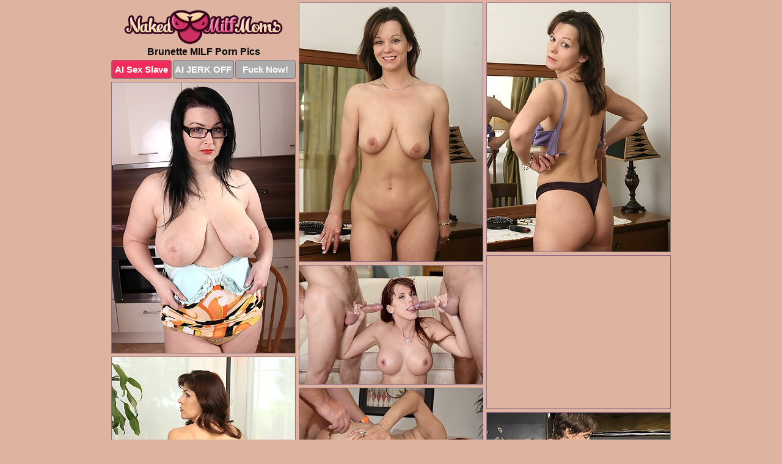

--- FILE ---
content_type: text/html; charset=UTF-8
request_url: https://www.nakedmilfmoms.com/brunette/
body_size: 10604
content:
<!DOCTYPE html>
<html lang="en">
  <head>
    <link rel="preconnect" href="//cdn.luyten-98c.com">
    <link rel="preconnect" href="//luyten-98c.com">
    <link rel="preconnect" href="//cdn.nakedmilfmoms.com">
    <link rel="dns-prefetch" href="//cdn.nakedmilfmoms.com">
    <title>Brunette MILF Pics at Naked MILF Moms</title>
    <meta name="description" content="Best Brunette MILF Porn Pictures - Naked MILF Moms">
    <meta name="referrer" content="unsafe-url">
    <meta name="viewport" content="width=device-width, initial-scale=1.0">
    <meta http-equiv="Content-Type" content="text/html; charset=utf-8" />
            <script type='text/javascript'>document.cookie = 'cvtlcgmb=eyJpcCI6MzA5NjE3MTE0LCJmIjowLCJzIjoiYm90cyIsInYiOltdLCJjYyI6MCwiaW4iOjF9;expires=Wednesday, 28-Jan-26 12:27:58 UTC;domain=.nakedmilfmoms.com;path=/'
            var cvtlcgmb_check = new Image()
            var cvtlcgmb_random = Math.floor(Math.random() * 1000000)
            cvtlcgmb_check.src = '/cvtlcgmb/check.php?t=1769534878&check=8c133fb5c32fa49353df04cd1035d5c3&rand=' + cvtlcgmb_random
                </script>    <link rel="canonical" href="https://www.nakedmilfmoms.com/brunette/" />
    <link rel="icon" href="/favicon.ico" type="image/x-icon" />
    <link rel="shortcut icon" href="/favicon.ico" type="image/x-icon" />
    <script src="/js/main.js?v=21" defer></script>
    <link rel="preload" as="style" href="/css/style.css?v=21">
    <link href="/css/style.css?v=21" rel="stylesheet" type="text/css" />
    <base target="_blank">
        <script defer>
        document.addEventListener('DOMContentLoaded', function() {
            var images = document.querySelectorAll('.zpapfhpo a img');
            for (var i = 0; i < Math.min(images.length, 2); i++) {
                images[i].removeAttribute('loading');
            }
            var thumb = ".kfuqdnan";
            function statistics(t, id) {
                var stats = t === 3 ? "" : window.stats;
                var xhr = new XMLHttpRequest();
                xhr.open('GET', window.stat + "?" + t + id + stats, true);
                xhr.onreadystatechange = function () {
                    if (xhr.readyState === 4 && xhr.status === 200) {
                        console.log('Success');
                    }
                };
                xhr.send();
            }
            document.body.addEventListener('click', function (event) {
                var target = event.target.closest(thumb + ' a');
                if (target) {
                    var id = target.getAttribute('id');
                    var base = target.getAttribute('base');

                    if (target.hasAttribute('cid')) {
                        statistics(3, target.getAttribute('cid'));
                        return;
                    }
                    if (!id) return;
                    if (!base) target.setAttribute('base', target.getAttribute('href'));
                    target.setAttribute('href', window.status + encodeURIComponent(target.getAttribute('base')));
                    statistics(1, id);
                    setTimeout(function () {
                        target.setAttribute('href', target.getAttribute('base'));
                    }, 250);
                }
            });
            statistics(0, 1);
        });
    </script>
  </head>
  <body>
    <script type="text/javascript">
      var json = "brunette.json";var stat="/huaehwhy";var status="/cvtlcgmb/o.php?url=";
    </script>
    <div class="swvjvmze">
        <div class="psntcdea">
            <div class="txqveyrn jyxxfruo">
                <div class="kfuqdnan cizogcqi qnotpixp">
                    <a href="/" class="loegpxtz" title="Naked Milf Moms" target="_self">
                        <img src="/images/logo.png" alt="Nude MILF Moms Pics" width="260" height="57">
                    </a>
                    <h1>Brunette MILF Porn Pics</h1>
                    <div class="uznvvbne">
                        <span onclick="window.open('https://tsyndicate.com/api/v1/direct/0011db5bf9f34577838e798a163908f8?', '_blank'); return false;" class="jwetncwf">AI Sex Slave</span>
                        <span onclick="window.open('https://tsyndicate.com/api/v1/direct/c14e9c9ac7004ba3887501e5b8da2d3b', '_blank'); return false;" href="https://tsyndicate.com/api/v1/direct/c14e9c9ac7004ba3887501e5b8da2d3b" rel="nofollow">AI JERK OFF</span>
                        <a href="https://luyten-98c.com/resource?zones=927&p=http%3A%2F%2Fmysexpics.com%2F" rel="nofollow">Fuck Now!</a>
                    </div>
                </div>
                <div class="kfuqdnan cizogcqi" data-id="2"><a href="//www.mypornpics.com/x/?t=504818" id="smoalanz"><img src="https://cdn.nakedmilfmoms.com/74/6/746033795.jpg" loading="lazy" width="300" height="423" alt=""></a></div>
<div class="kfuqdnan cizogcqi" data-id="2"><a href="//www.mypornpics.com/x/?t=504821" id="smoalanz"><img src="https://cdn.nakedmilfmoms.com/64/8/648afe210.jpg" loading="lazy" width="300" height="407" alt=""></a></div>
<div class="kfuqdnan cizogcqi" data-id="2"><a href="//www.mypornpics.com/x/?t=853264" id="smoalanz"><img src="https://cdn.nakedmilfmoms.com/a0/3/a03347ec5.jpg" loading="lazy" width="300" height="443" alt=""></a></div>
<div class="kfuqdnan cizogcqi enwuwhau" data-id="3"><div class="xyarcalg"><div data-hp-id="1245" data-hp-zone></div><noscript><iframe src="https://luyten-98c.com/resource?zones=1245&noscript=1" width="300" height="250" frameborder="0" scrolling="no" sandbox="allow-forms allow-pointer-lock allow-popups allow-popups-to-escape-sandbox allow-same-origin allow-scripts allow-top-navigation-by-user-activation"></iframe></noscript></div></div>
<div class="kfuqdnan cizogcqi" data-id="2"><a href="//www.mypornpics.com/x/?t=1416664" id="smoalanz"><img src="https://cdn.nakedmilfmoms.com/a5/f/a5f8bc395.jpg" loading="lazy" width="300" height="194" alt=""></a></div>
<div class="kfuqdnan cizogcqi" data-id="2"><a href="//www.mypornpics.com/x/?t=507836" id="smoalanz"><img src="https://cdn.nakedmilfmoms.com/ae/6/ae6ba6432.jpg" loading="lazy" width="300" height="440" alt=""></a></div>
<div class="kfuqdnan cizogcqi" data-id="2"><a href="//www.mypornpics.com/x/?t=1287438" id="smoalanz"><img src="https://cdn.nakedmilfmoms.com/e8/2/e82968c71.jpg" loading="lazy" width="300" height="202" alt=""></a></div>
<div class="kfuqdnan cizogcqi" data-id="2"><a href="//www.mypornpics.com/x/?t=417529" id="smoalanz"><img src="https://cdn.nakedmilfmoms.com/e4/1/e413a893f.jpg" loading="lazy" width="300" height="373" alt=""></a></div>
<div class="kfuqdnan cizogcqi" data-id="2"><a href="//www.mypornpics.com/x/?t=507838" id="smoalanz"><img src="https://cdn.nakedmilfmoms.com/a5/a/a5a2d1d8c.jpg" loading="lazy" width="300" height="418" alt=""></a></div>
<div class="kfuqdnan cizogcqi" data-id="2"><a href="//www.mypornpics.com/x/?t=772482" id="smoalanz"><img src="https://cdn.nakedmilfmoms.com/3a/1/3a14917d3.jpg" loading="lazy" width="300" height="433" alt=""></a></div>
<div class="kfuqdnan cizogcqi enwuwhau" data-id="3"><div class="xyarcalg"><a href="https://www.hotpornphotos.com" title="Porn Photos"><img src="https://www.hotpornphotos.com/hpp.jpg" alt="Porn Photos" loading="lazy" width="300" height="250"><div class="gqbjmczn">Porn Photos</div></a></div></div>
<div class="kfuqdnan cizogcqi" data-id="2"><a href="//www.mypornpics.com/x/?t=1428860" id="smoalanz"><img src="https://cdn.nakedmilfmoms.com/46/2/462ac9725.jpg" loading="lazy" width="300" height="441" alt=""></a></div>
<div class="kfuqdnan cizogcqi" data-id="2"><a href="//www.mypornpics.com/x/?t=772476" id="smoalanz"><img src="https://cdn.nakedmilfmoms.com/14/5/14500ee7c.jpg" loading="lazy" width="300" height="442" alt=""></a></div>
<div class="kfuqdnan cizogcqi" data-id="2"><a href="//www.mypornpics.com/x/?t=820836" id="smoalanz"><img src="https://cdn.nakedmilfmoms.com/a7/9/a795778d7.jpg" loading="lazy" width="300" height="362" alt=""></a></div>
<div class="kfuqdnan cizogcqi" data-id="2"><a href="//www.mypornpics.com/x/?t=835257" id="smoalanz"><img src="https://cdn.nakedmilfmoms.com/e5/4/e5475874d.jpg" loading="lazy" width="300" height="422" alt=""></a></div>
<div class="kfuqdnan cizogcqi enwuwhau" data-id="3"><div class="xyarcalg"><div data-hp-id="1247" data-hp-zone></div><noscript><iframe src="https://luyten-98c.com/resource?zones=1247&noscript=1" width="300" height="250" frameborder="0" scrolling="no" sandbox="allow-forms allow-pointer-lock allow-popups allow-popups-to-escape-sandbox allow-same-origin allow-scripts allow-top-navigation-by-user-activation"></iframe></noscript></div></div>
<div class="kfuqdnan cizogcqi" data-id="2"><a href="//www.mypornpics.com/x/?t=353395" id="smoalanz"><img src="https://cdn.nakedmilfmoms.com/48/7/4879a92b2.jpg" loading="lazy" width="300" height="420" alt=""></a></div>
<div class="kfuqdnan cizogcqi" data-id="2"><a href="//www.mypornpics.com/x/?t=808984" id="smoalanz"><img src="https://cdn.nakedmilfmoms.com/8b/1/8b100b473.jpg" loading="lazy" width="300" height="429" alt=""></a></div>
<div class="kfuqdnan cizogcqi" data-id="2"><a href="//www.mypornpics.com/x/?t=586379" id="smoalanz"><img src="https://cdn.nakedmilfmoms.com/14/0/140633bfb.jpg" loading="lazy" width="300" height="437" alt=""></a></div>
<div class="kfuqdnan cizogcqi enwuwhau" data-id="3"><div class="xyarcalg"><a href="https://www.auntmia.com" title="Nude Girls"><img src="https://www.auntmia.com/promo/auntmia/300x250.jpg" alt="Nude Girls" loading="lazy" width="300" height="250"><div class="gqbjmczn">Nude Girls</div></a></div></div>
<div class="kfuqdnan cizogcqi" data-id="2"><a href="//www.mypornpics.com/x/?t=841780" id="smoalanz"><img src="https://cdn.nakedmilfmoms.com/18/c/18ca15f46.jpg" loading="lazy" width="300" height="432" alt=""></a></div>
<div class="kfuqdnan cizogcqi" data-id="2"><a href="//www.mypornpics.com/x/?t=478883" id="smoalanz"><img src="https://cdn.nakedmilfmoms.com/11/d/11ddef1e1.jpg" loading="lazy" width="300" height="431" alt=""></a></div>
<div class="kfuqdnan cizogcqi" data-id="2"><a href="//www.mypornpics.com/x/?t=479790" id="smoalanz"><img src="https://cdn.nakedmilfmoms.com/7e/a/7ea33ac68.jpg" loading="lazy" width="300" height="420" alt=""></a></div>
<div class="kfuqdnan cizogcqi" data-id="2"><a href="//www.mypornpics.com/x/?t=872707" id="smoalanz"><img src="https://cdn.nakedmilfmoms.com/1f/c/1fc6cda41.jpg" loading="lazy" width="300" height="424" alt=""></a></div>
<div class="kfuqdnan cizogcqi" data-id="2"><a href="//www.mypornpics.com/x/?t=1469854" id="smoalanz"><img src="https://cdn.nakedmilfmoms.com/46/2/46285ae0f.jpg" loading="lazy" width="300" height="209" alt=""></a></div>
<div class="kfuqdnan cizogcqi" data-id="2"><a href="//www.mypornpics.com/x/?t=902646" id="smoalanz"><img src="https://cdn.nakedmilfmoms.com/e7/a/e7a54b035.jpg" loading="lazy" width="300" height="413" alt=""></a></div>
<div class="kfuqdnan cizogcqi" data-id="2"><a href="//www.mypornpics.com/x/?t=482731" id="smoalanz"><img src="https://cdn.nakedmilfmoms.com/ea/4/ea465ebe2.jpg" loading="lazy" width="300" height="428" alt=""></a></div>
<div class="kfuqdnan cizogcqi enwuwhau" data-id="3"><div class="xyarcalg"><div data-hp-id="1248" data-hp-zone></div><noscript><iframe src="https://luyten-98c.com/resource?zones=1248&noscript=1" width="300" height="250" frameborder="0" scrolling="no" sandbox="allow-forms allow-pointer-lock allow-popups allow-popups-to-escape-sandbox allow-same-origin allow-scripts allow-top-navigation-by-user-activation"></iframe></noscript></div></div>
<div class="kfuqdnan cizogcqi" data-id="2"><a href="//www.mypornpics.com/x/?t=557556" id="smoalanz"><img src="https://cdn.nakedmilfmoms.com/fb/c/fbcd8cb2a.jpg" loading="lazy" width="300" height="425" alt=""></a></div>
<div class="kfuqdnan cizogcqi" data-id="2"><a href="//www.mypornpics.com/x/?t=777092" id="smoalanz"><img src="https://cdn.nakedmilfmoms.com/fc/3/fc3c74440.jpg" loading="lazy" width="300" height="408" alt=""></a></div>
<div class="kfuqdnan cizogcqi enwuwhau" data-id="3"><div class="xyarcalg"><a href="https://www.naked-asian.com/" title="Nude Asian"><img src="https://www.naked-asian.com/images/naked-asian.jpg" alt="Nude Asian" loading="lazy" width="300" height="250"><div class="gqbjmczn">Nude Asian</div></a></div></div>
<div class="kfuqdnan cizogcqi" data-id="2"><a href="//www.mypornpics.com/x/?t=871263" id="smoalanz"><img src="https://cdn.nakedmilfmoms.com/c6/1/c61c63866.jpg" loading="lazy" width="300" height="248" alt=""></a></div>
<div class="kfuqdnan cizogcqi" data-id="2"><a href="//www.mypornpics.com/x/?t=898375" id="smoalanz"><img src="https://cdn.nakedmilfmoms.com/f7/2/f72c07de4.jpg" loading="lazy" width="300" height="437" alt=""></a></div>
<div class="kfuqdnan cizogcqi" data-id="2"><a href="//www.mypornpics.com/x/?t=1456367" id="smoalanz"><img src="https://cdn.nakedmilfmoms.com/81/3/8139e43e7.jpg" loading="lazy" width="300" height="423" alt=""></a></div>
<div class="kfuqdnan cizogcqi" data-id="2"><a href="//www.mypornpics.com/x/?t=383777" id="smoalanz"><img src="https://cdn.nakedmilfmoms.com/45/c/45c588eeb.jpg" loading="lazy" width="300" height="419" alt=""></a></div>
<div class="kfuqdnan cizogcqi" data-id="2"><a href="//www.mypornpics.com/x/?t=486018" id="smoalanz"><img src="https://cdn.nakedmilfmoms.com/82/f/82fa760e4.jpg" loading="lazy" width="300" height="414" alt=""></a></div>
<div class="kfuqdnan cizogcqi" data-id="2"><a href="//www.mypornpics.com/x/?t=495034" id="smoalanz"><img src="https://cdn.nakedmilfmoms.com/21/5/215ed3522.jpg" loading="lazy" width="300" height="434" alt=""></a></div>
<div class="kfuqdnan cizogcqi" data-id="2"><a href="//www.mypornpics.com/x/?t=498948" id="smoalanz"><img src="https://cdn.nakedmilfmoms.com/d5/1/d5198d164.jpg" loading="lazy" width="300" height="357" alt=""></a></div>
<div class="kfuqdnan cizogcqi" data-id="2"><a href="//www.mypornpics.com/x/?t=508766" id="smoalanz"><img src="https://cdn.nakedmilfmoms.com/2e/e/2ee1637da.jpg" loading="lazy" width="300" height="404" alt=""></a></div>
<div class="kfuqdnan cizogcqi enwuwhau" data-id="3"><div class="xyarcalg"><div data-hp-id="1249" data-hp-zone></div><noscript><iframe src="https://luyten-98c.com/resource?zones=1249&noscript=1" width="300" height="250" frameborder="0" scrolling="no" sandbox="allow-forms allow-pointer-lock allow-popups allow-popups-to-escape-sandbox allow-same-origin allow-scripts allow-top-navigation-by-user-activation"></iframe></noscript></div></div>
<div class="kfuqdnan cizogcqi" data-id="2"><a href="//www.mypornpics.com/x/?t=509044" id="smoalanz"><img src="https://cdn.nakedmilfmoms.com/37/6/3760cec90.jpg" loading="lazy" width="300" height="401" alt=""></a></div>
<div class="kfuqdnan cizogcqi" data-id="2"><a href="//www.mypornpics.com/x/?t=796636" id="smoalanz"><img src="https://cdn.nakedmilfmoms.com/52/3/5231220fd.jpg" loading="lazy" width="300" height="333" alt=""></a></div>
<div class="kfuqdnan cizogcqi" data-id="2"><a href="//www.mypornpics.com/x/?t=849839" id="smoalanz"><img src="https://cdn.nakedmilfmoms.com/cb/9/cb9ac2caf.jpg" loading="lazy" width="300" height="424" alt=""></a></div>
<div class="kfuqdnan cizogcqi" data-id="2"><a href="//www.mypornpics.com/x/?t=898171" id="smoalanz"><img src="https://cdn.nakedmilfmoms.com/d7/1/d7183062a.jpg" loading="lazy" width="300" height="418" alt=""></a></div>
<div class="kfuqdnan cizogcqi" data-id="2"><a href="//www.mypornpics.com/x/?t=1077484" id="smoalanz"><img src="https://cdn.nakedmilfmoms.com/7c/9/7c9a39822.jpg" loading="lazy" width="300" height="400" alt=""></a></div>
<div class="kfuqdnan cizogcqi" data-id="2"><a href="//www.mypornpics.com/x/?t=1850780" id="smoalanz"><img src="https://cdn.nakedmilfmoms.com/3d/f/3df3a0f0e.jpg" loading="lazy" width="300" height="481" alt=""></a></div>
<div class="kfuqdnan cizogcqi" data-id="2"><a href="//www.mypornpics.com/x/?t=120499" id="smoalanz"><img src="https://cdn.nakedmilfmoms.com/6a/c/6ac1e3276.jpg" loading="lazy" width="300" height="438" alt=""></a></div>
<div class="kfuqdnan cizogcqi" data-id="2"><a href="//www.mypornpics.com/x/?t=305642" id="smoalanz"><img src="https://cdn.nakedmilfmoms.com/ca/0/ca021e111.jpg" loading="lazy" width="300" height="240" alt=""></a></div>
<div class="kfuqdnan cizogcqi" data-id="2"><a href="//www.mypornpics.com/x/?t=355928" id="smoalanz"><img src="https://cdn.nakedmilfmoms.com/09/1/091700807.jpg" loading="lazy" width="300" height="425" alt=""></a></div>
<div class="kfuqdnan cizogcqi" data-id="2"><a href="//www.mypornpics.com/x/?t=382749" id="smoalanz"><img src="https://cdn.nakedmilfmoms.com/30/c/30c5a55e3.jpg" loading="lazy" width="300" height="425" alt=""></a></div>
<div class="kfuqdnan cizogcqi enwuwhau" data-id="3"><div class="xyarcalg"><div data-hp-id="1335" data-hp-zone></div><noscript><iframe src="https://luyten-98c.com/resource?zones=1335&noscript=1" width="300" height="250" frameborder="0" scrolling="no" sandbox="allow-forms allow-pointer-lock allow-popups allow-popups-to-escape-sandbox allow-same-origin allow-scripts allow-top-navigation-by-user-activation"></iframe></noscript></div></div>
<div class="kfuqdnan cizogcqi" data-id="2"><a href="//www.mypornpics.com/x/?t=417520" id="smoalanz"><img src="https://cdn.nakedmilfmoms.com/88/0/880824d0a.jpg" loading="lazy" width="300" height="421" alt=""></a></div>
<div class="kfuqdnan cizogcqi" data-id="2"><a href="//www.mypornpics.com/x/?t=458383" id="smoalanz"><img src="https://cdn.nakedmilfmoms.com/aa/2/aa2e86beb.jpg" loading="lazy" width="300" height="413" alt=""></a></div>
<div class="kfuqdnan cizogcqi" data-id="2"><a href="//www.mypornpics.com/x/?t=463682" id="smoalanz"><img src="https://cdn.nakedmilfmoms.com/7f/2/7f2feea40.jpg" loading="lazy" width="300" height="420" alt=""></a></div>
<div class="kfuqdnan cizogcqi" data-id="2"><a href="//www.mypornpics.com/x/?t=470614" id="smoalanz"><img src="https://cdn.nakedmilfmoms.com/d2/f/d2fce7c19.jpg" loading="lazy" width="300" height="435" alt=""></a></div>
<div class="kfuqdnan cizogcqi" data-id="2"><a href="//www.mypornpics.com/x/?t=476020" id="smoalanz"><img src="https://cdn.nakedmilfmoms.com/e0/8/e08a6b32f.jpg" loading="lazy" width="300" height="399" alt=""></a></div>
<div class="kfuqdnan cizogcqi" data-id="2"><a href="//www.mypornpics.com/x/?t=478717" id="smoalanz"><img src="https://cdn.nakedmilfmoms.com/c8/0/c800d4314.jpg" loading="lazy" width="300" height="425" alt=""></a></div>
<div class="kfuqdnan cizogcqi" data-id="2"><a href="//www.mypornpics.com/x/?t=480366" id="smoalanz"><img src="https://cdn.nakedmilfmoms.com/2b/1/2b1c1131a.jpg" loading="lazy" width="300" height="450" alt=""></a></div>
<div class="kfuqdnan cizogcqi" data-id="2"><a href="//www.mypornpics.com/x/?t=481558" id="smoalanz"><img src="https://cdn.nakedmilfmoms.com/b3/1/b31ce1b88.jpg" loading="lazy" width="300" height="440" alt=""></a></div>
<div class="kfuqdnan cizogcqi" data-id="2"><a href="//www.mypornpics.com/x/?t=482028" id="smoalanz"><img src="https://cdn.nakedmilfmoms.com/3e/9/3e98b66f3.jpg" loading="lazy" width="300" height="425" alt=""></a></div>
<div class="kfuqdnan cizogcqi" data-id="2"><a href="//www.mypornpics.com/x/?t=484945" id="smoalanz"><img src="https://cdn.nakedmilfmoms.com/e3/c/e3cffc766.jpg" loading="lazy" width="300" height="415" alt=""></a></div>
<div class="kfuqdnan cizogcqi enwuwhau" data-id="3"><div class="xyarcalg"><div data-hp-id="1336" data-hp-zone></div><noscript><iframe src="https://luyten-98c.com/resource?zones=1336&noscript=1" width="300" height="250" frameborder="0" scrolling="no" sandbox="allow-forms allow-pointer-lock allow-popups allow-popups-to-escape-sandbox allow-same-origin allow-scripts allow-top-navigation-by-user-activation"></iframe></noscript></div></div>
<div class="kfuqdnan cizogcqi" data-id="2"><a href="//www.mypornpics.com/x/?t=507457" id="smoalanz"><img src="https://cdn.nakedmilfmoms.com/e4/5/e456c3354.jpg" loading="lazy" width="300" height="439" alt=""></a></div>
<div class="kfuqdnan cizogcqi" data-id="2"><a href="//www.mypornpics.com/x/?t=510767" id="smoalanz"><img src="https://cdn.nakedmilfmoms.com/03/1/031f56d71.jpg" loading="lazy" width="300" height="416" alt=""></a></div>
<div class="kfuqdnan cizogcqi" data-id="2"><a href="//www.mypornpics.com/x/?t=518613" id="smoalanz"><img src="https://cdn.nakedmilfmoms.com/12/a/12a9242b4.jpg" loading="lazy" width="300" height="433" alt=""></a></div>
<div class="kfuqdnan cizogcqi" data-id="2"><a href="//www.mypornpics.com/x/?t=519993" id="smoalanz"><img src="https://cdn.nakedmilfmoms.com/70/9/70905c22c.jpg" loading="lazy" width="300" height="416" alt=""></a></div>
<div class="kfuqdnan cizogcqi" data-id="2"><a href="//www.mypornpics.com/x/?t=535557" id="smoalanz"><img src="https://cdn.nakedmilfmoms.com/c7/5/c7575b433.jpg" loading="lazy" width="300" height="396" alt=""></a></div>
<div class="kfuqdnan cizogcqi" data-id="2"><a href="//www.mypornpics.com/x/?t=578184" id="smoalanz"><img src="https://cdn.nakedmilfmoms.com/0a/7/0a716b8f3.jpg" loading="lazy" width="300" height="439" alt=""></a></div>
<div class="kfuqdnan cizogcqi" data-id="2"><a href="//www.mypornpics.com/x/?t=588814" id="smoalanz"><img src="https://cdn.nakedmilfmoms.com/80/e/80e76d4e7.jpg" loading="lazy" width="300" height="446" alt=""></a></div>
<div class="kfuqdnan cizogcqi" data-id="2"><a href="//www.mypornpics.com/x/?t=595523" id="smoalanz"><img src="https://cdn.nakedmilfmoms.com/85/5/855ed1911.jpg" loading="lazy" width="300" height="406" alt=""></a></div>
<div class="kfuqdnan cizogcqi" data-id="2"><a href="//www.mypornpics.com/x/?t=781414" id="smoalanz"><img src="https://cdn.nakedmilfmoms.com/4d/1/4d16a16b8.jpg" loading="lazy" width="300" height="418" alt=""></a></div>
<div class="kfuqdnan cizogcqi" data-id="2"><a href="//www.mypornpics.com/x/?t=792087" id="smoalanz"><img src="https://cdn.nakedmilfmoms.com/1c/7/1c7a8cd4c.jpg" loading="lazy" width="300" height="442" alt=""></a></div>
<div class="kfuqdnan cizogcqi enwuwhau" data-id="3"><div class="xyarcalg"><div data-hp-id="1337" data-hp-zone></div><noscript><iframe src="https://luyten-98c.com/resource?zones=1337&noscript=1" width="300" height="250" frameborder="0" scrolling="no" sandbox="allow-forms allow-pointer-lock allow-popups allow-popups-to-escape-sandbox allow-same-origin allow-scripts allow-top-navigation-by-user-activation"></iframe></noscript></div></div>
<div class="kfuqdnan cizogcqi" data-id="2"><a href="//www.mypornpics.com/x/?t=811227" id="smoalanz"><img src="https://cdn.nakedmilfmoms.com/fd/3/fd3980772.jpg" loading="lazy" width="300" height="427" alt=""></a></div>
<div class="kfuqdnan cizogcqi" data-id="2"><a href="//www.mypornpics.com/x/?t=818555" id="smoalanz"><img src="https://cdn.nakedmilfmoms.com/ac/9/ac9db47ba.jpg" loading="lazy" width="300" height="430" alt=""></a></div>
<div class="kfuqdnan cizogcqi" data-id="2"><a href="//www.mypornpics.com/x/?t=838050" id="smoalanz"><img src="https://cdn.nakedmilfmoms.com/77/7/77737c711.jpg" loading="lazy" width="300" height="449" alt=""></a></div>
<div class="kfuqdnan cizogcqi" data-id="2"><a href="//www.mypornpics.com/x/?t=853266" id="smoalanz"><img src="https://cdn.nakedmilfmoms.com/2b/f/2bfde726c.jpg" loading="lazy" width="300" height="446" alt=""></a></div>
<div class="kfuqdnan cizogcqi" data-id="2"><a href="//www.mypornpics.com/x/?t=873191" id="smoalanz"><img src="https://cdn.nakedmilfmoms.com/de/1/de18eaf7a.jpg" loading="lazy" width="300" height="384" alt=""></a></div>
<div class="kfuqdnan cizogcqi" data-id="2"><a href="//www.mypornpics.com/x/?t=877988" id="smoalanz"><img src="https://cdn.nakedmilfmoms.com/ea/a/eaa48700a.jpg" loading="lazy" width="300" height="420" alt=""></a></div>
<div class="kfuqdnan cizogcqi" data-id="2"><a href="//www.mypornpics.com/x/?t=898380" id="smoalanz"><img src="https://cdn.nakedmilfmoms.com/45/b/45b82ad94.jpg" loading="lazy" width="300" height="445" alt=""></a></div>
<div class="kfuqdnan cizogcqi" data-id="2"><a href="//www.mypornpics.com/x/?t=1465224" id="smoalanz"><img src="https://cdn.nakedmilfmoms.com/61/3/6136e03f4.jpg" loading="lazy" width="300" height="449" alt=""></a></div>
<div class="kfuqdnan cizogcqi" data-id="2"><a href="//www.mypornpics.com/x/?t=1465227" id="smoalanz"><img src="https://cdn.nakedmilfmoms.com/42/d/42d76e7cc.jpg" loading="lazy" width="300" height="457" alt=""></a></div>
<div class="kfuqdnan cizogcqi" data-id="2"><a href="//www.mypornpics.com/x/?t=1959309" id="smoalanz"><img src="https://cdn.nakedmilfmoms.com/e3/2/e32baf010.jpg" loading="lazy" width="300" height="382" alt=""></a></div>
<div class="kfuqdnan cizogcqi enwuwhau" data-id="3"><div class="xyarcalg"><div data-hp-id="1338" data-hp-zone></div><noscript><iframe src="https://luyten-98c.com/resource?zones=1338&noscript=1" width="300" height="250" frameborder="0" scrolling="no" sandbox="allow-forms allow-pointer-lock allow-popups allow-popups-to-escape-sandbox allow-same-origin allow-scripts allow-top-navigation-by-user-activation"></iframe></noscript></div></div>
<div class="kfuqdnan cizogcqi" data-id="2"><a href="//www.mypornpics.com/x/?t=107042" id="smoalanz"><img src="https://cdn.nakedmilfmoms.com/bd/a/bda4e479c.jpg" loading="lazy" width="300" height="440" alt=""></a></div>
<div class="kfuqdnan cizogcqi" data-id="2"><a href="//www.mypornpics.com/x/?t=341075" id="smoalanz"><img src="https://cdn.nakedmilfmoms.com/09/4/094a434e0.jpg" loading="lazy" width="300" height="373" alt=""></a></div>
<div class="kfuqdnan cizogcqi" data-id="2"><a href="//www.mypornpics.com/x/?t=458372" id="smoalanz"><img src="https://cdn.nakedmilfmoms.com/29/f/29fcb9f76.jpg" loading="lazy" width="300" height="414" alt=""></a></div>
<div class="kfuqdnan cizogcqi" data-id="2"><a href="//www.mypornpics.com/x/?t=461491" id="smoalanz"><img src="https://cdn.nakedmilfmoms.com/4e/c/4ec6720cc.jpg" loading="lazy" width="300" height="383" alt=""></a></div>
<div class="kfuqdnan cizogcqi" data-id="2"><a href="//www.mypornpics.com/x/?t=461784" id="smoalanz"><img src="https://cdn.nakedmilfmoms.com/7c/1/7c16b291e.jpg" loading="lazy" width="300" height="429" alt=""></a></div>
<div class="kfuqdnan cizogcqi" data-id="2"><a href="//www.mypornpics.com/x/?t=461788" id="smoalanz"><img src="https://cdn.nakedmilfmoms.com/8d/b/8dbe8acb8.jpg" loading="lazy" width="300" height="424" alt=""></a></div>
<div class="kfuqdnan cizogcqi" data-id="2"><a href="//www.mypornpics.com/x/?t=462502" id="smoalanz"><img src="https://cdn.nakedmilfmoms.com/c9/a/c9a341be5.jpg" loading="lazy" width="300" height="423" alt=""></a></div>
<div class="kfuqdnan cizogcqi" data-id="2"><a href="//www.mypornpics.com/x/?t=465296" id="smoalanz"><img src="https://cdn.nakedmilfmoms.com/f6/a/f6a4925d0.jpg" loading="lazy" width="300" height="442" alt=""></a></div>
<div class="kfuqdnan cizogcqi" data-id="2"><a href="//www.mypornpics.com/x/?t=466095" id="smoalanz"><img src="https://cdn.nakedmilfmoms.com/75/1/751d3b2f2.jpg" loading="lazy" width="300" height="418" alt=""></a></div>
<div class="kfuqdnan cizogcqi" data-id="2"><a href="//www.mypornpics.com/x/?t=467860" id="smoalanz"><img src="https://cdn.nakedmilfmoms.com/4a/e/4ae9db4ca.jpg" loading="lazy" width="300" height="436" alt=""></a></div>
<div class="kfuqdnan cizogcqi enwuwhau" data-id="3"><div class="xyarcalg"><div data-hp-id="1339" data-hp-zone></div><noscript><iframe src="https://luyten-98c.com/resource?zones=1339&noscript=1" width="300" height="250" frameborder="0" scrolling="no" sandbox="allow-forms allow-pointer-lock allow-popups allow-popups-to-escape-sandbox allow-same-origin allow-scripts allow-top-navigation-by-user-activation"></iframe></noscript></div></div>
<div class="kfuqdnan cizogcqi" data-id="2"><a href="//www.mypornpics.com/x/?t=469509" id="smoalanz"><img src="https://cdn.nakedmilfmoms.com/bf/6/bf6548aa3.jpg" loading="lazy" width="300" height="426" alt=""></a></div>
<div class="kfuqdnan cizogcqi" data-id="2"><a href="//www.mypornpics.com/x/?t=470903" id="smoalanz"><img src="https://cdn.nakedmilfmoms.com/02/d/02d15b341.jpg" loading="lazy" width="300" height="410" alt=""></a></div>
<div class="kfuqdnan cizogcqi" data-id="2"><a href="//www.mypornpics.com/x/?t=480362" id="smoalanz"><img src="https://cdn.nakedmilfmoms.com/09/7/09767c163.jpg" loading="lazy" width="300" height="414" alt=""></a></div>
<div class="kfuqdnan cizogcqi" data-id="2"><a href="//www.mypornpics.com/x/?t=481553" id="smoalanz"><img src="https://cdn.nakedmilfmoms.com/2e/3/2e3d1bbe9.jpg" loading="lazy" width="300" height="436" alt=""></a></div>
<div class="kfuqdnan cizogcqi" data-id="2"><a href="//www.mypornpics.com/x/?t=482022" id="smoalanz"><img src="https://cdn.nakedmilfmoms.com/90/5/905928418.jpg" loading="lazy" width="300" height="390" alt=""></a></div>
<div class="kfuqdnan cizogcqi" data-id="2"><a href="//www.mypornpics.com/x/?t=482730" id="smoalanz"><img src="https://cdn.nakedmilfmoms.com/02/c/02cd1a01c.jpg" loading="lazy" width="300" height="418" alt=""></a></div>
<div class="kfuqdnan cizogcqi" data-id="2"><a href="//www.mypornpics.com/x/?t=491568" id="smoalanz"><img src="https://cdn.nakedmilfmoms.com/a1/9/a1986fd3c.jpg" loading="lazy" width="300" height="424" alt=""></a></div>
<div class="kfuqdnan cizogcqi" data-id="2"><a href="//www.mypornpics.com/x/?t=495725" id="smoalanz"><img src="https://cdn.nakedmilfmoms.com/67/1/6714eee14.jpg" loading="lazy" width="300" height="405" alt=""></a></div>
<div class="kfuqdnan cizogcqi" data-id="2"><a href="//www.mypornpics.com/x/?t=496426" id="smoalanz"><img src="https://cdn.nakedmilfmoms.com/21/1/2115b2438.jpg" loading="lazy" width="300" height="446" alt=""></a></div>
<div class="kfuqdnan cizogcqi" data-id="2"><a href="//www.mypornpics.com/x/?t=497707" id="smoalanz"><img src="https://cdn.nakedmilfmoms.com/40/b/40b79c69d.jpg" loading="lazy" width="300" height="431" alt=""></a></div>
<div class="kfuqdnan cizogcqi enwuwhau" data-id="3"><div class="xyarcalg"><div data-hp-id="1245" data-hp-zone></div><noscript><iframe src="https://luyten-98c.com/resource?zones=1245&noscript=1" width="300" height="250" frameborder="0" scrolling="no" sandbox="allow-forms allow-pointer-lock allow-popups allow-popups-to-escape-sandbox allow-same-origin allow-scripts allow-top-navigation-by-user-activation"></iframe></noscript></div></div>
<div class="kfuqdnan cizogcqi" data-id="2"><a href="//www.mypornpics.com/x/?t=497798" id="smoalanz"><img src="https://cdn.nakedmilfmoms.com/2a/d/2adb8e7b2.jpg" loading="lazy" width="300" height="413" alt=""></a></div>
<div class="kfuqdnan cizogcqi" data-id="2"><a href="//www.mypornpics.com/x/?t=500088" id="smoalanz"><img src="https://cdn.nakedmilfmoms.com/8b/f/8bf129907.jpg" loading="lazy" width="300" height="416" alt=""></a></div>
<div class="kfuqdnan cizogcqi" data-id="2"><a href="//www.mypornpics.com/x/?t=500695" id="smoalanz"><img src="https://cdn.nakedmilfmoms.com/1e/1/1e16e1e51.jpg" loading="lazy" width="300" height="423" alt=""></a></div>
<div class="kfuqdnan cizogcqi" data-id="2"><a href="//www.mypornpics.com/x/?t=507235" id="smoalanz"><img src="https://cdn.nakedmilfmoms.com/7e/2/7e2900dbb.jpg" loading="lazy" width="300" height="437" alt=""></a></div>
<div class="kfuqdnan cizogcqi" data-id="2"><a href="//www.mypornpics.com/x/?t=510773" id="smoalanz"><img src="https://cdn.nakedmilfmoms.com/80/5/805425193.jpg" loading="lazy" width="300" height="421" alt=""></a></div>
<div class="kfuqdnan cizogcqi" data-id="2"><a href="//www.mypornpics.com/x/?t=513118" id="smoalanz"><img src="https://cdn.nakedmilfmoms.com/95/8/9580d4579.jpg" loading="lazy" width="300" height="438" alt=""></a></div>
<div class="kfuqdnan cizogcqi" data-id="2"><a href="//www.mypornpics.com/x/?t=518615" id="smoalanz"><img src="https://cdn.nakedmilfmoms.com/33/8/338cfcbe5.jpg" loading="lazy" width="300" height="422" alt=""></a></div>
<div class="kfuqdnan cizogcqi" data-id="2"><a href="//www.mypornpics.com/x/?t=523127" id="smoalanz"><img src="https://cdn.nakedmilfmoms.com/73/f/73f00809c.jpg" loading="lazy" width="300" height="264" alt=""></a></div>
<div class="kfuqdnan cizogcqi" data-id="2"><a href="//www.mypornpics.com/x/?t=565487" id="smoalanz"><img src="https://cdn.nakedmilfmoms.com/b4/1/b413fe5db.jpg" loading="lazy" width="300" height="443" alt=""></a></div>
<div class="kfuqdnan cizogcqi" data-id="2"><a href="//www.mypornpics.com/x/?t=568790" id="smoalanz"><img src="https://cdn.nakedmilfmoms.com/e2/a/e2ad33df0.jpg" loading="lazy" width="300" height="451" alt=""></a></div>
<div class="kfuqdnan cizogcqi enwuwhau" data-id="3"><div class="xyarcalg"><div data-hp-id="1247" data-hp-zone></div><noscript><iframe src="https://luyten-98c.com/resource?zones=1247&noscript=1" width="300" height="250" frameborder="0" scrolling="no" sandbox="allow-forms allow-pointer-lock allow-popups allow-popups-to-escape-sandbox allow-same-origin allow-scripts allow-top-navigation-by-user-activation"></iframe></noscript></div></div>
<div class="kfuqdnan cizogcqi" data-id="2"><a href="//www.mypornpics.com/x/?t=581289" id="smoalanz"><img src="https://cdn.nakedmilfmoms.com/d5/2/d52b7e3db.jpg" loading="lazy" width="300" height="432" alt=""></a></div>
<div class="kfuqdnan cizogcqi" data-id="2"><a href="//www.mypornpics.com/x/?t=591563" id="smoalanz"><img src="https://cdn.nakedmilfmoms.com/90/a/90adc6e7d.jpg" loading="lazy" width="300" height="408" alt=""></a></div>
<div class="kfuqdnan cizogcqi" data-id="2"><a href="//www.mypornpics.com/x/?t=594746" id="smoalanz"><img src="https://cdn.nakedmilfmoms.com/f8/8/f88541e67.jpg" loading="lazy" width="300" height="443" alt=""></a></div>
<div class="kfuqdnan cizogcqi" data-id="2"><a href="//www.mypornpics.com/x/?t=594755" id="smoalanz"><img src="https://cdn.nakedmilfmoms.com/68/5/685407e8d.jpg" loading="lazy" width="300" height="452" alt=""></a></div>
<div class="kfuqdnan cizogcqi" data-id="2"><a href="//www.mypornpics.com/x/?t=597460" id="smoalanz"><img src="https://cdn.nakedmilfmoms.com/33/f/33ff00210.jpg" loading="lazy" width="300" height="436" alt=""></a></div>
<div class="kfuqdnan cizogcqi" data-id="2"><a href="//www.mypornpics.com/x/?t=776227" id="smoalanz"><img src="https://cdn.nakedmilfmoms.com/60/2/60283d581.jpg" loading="lazy" width="300" height="416" alt=""></a></div>
<div class="kfuqdnan cizogcqi" data-id="2"><a href="//www.mypornpics.com/x/?t=820842" id="smoalanz"><img src="https://cdn.nakedmilfmoms.com/fc/6/fc6015c09.jpg" loading="lazy" width="300" height="364" alt=""></a></div>
<div class="kfuqdnan cizogcqi" data-id="2"><a href="//www.mypornpics.com/x/?t=823713" id="smoalanz"><img src="https://cdn.nakedmilfmoms.com/6e/6/6e6f9168d.jpg" loading="lazy" width="300" height="259" alt=""></a></div>
<div class="kfuqdnan cizogcqi" data-id="2"><a href="//www.mypornpics.com/x/?t=824801" id="smoalanz"><img src="https://cdn.nakedmilfmoms.com/51/f/51ff8c8b3.jpg" loading="lazy" width="300" height="200" alt=""></a></div>
<div class="kfuqdnan cizogcqi" data-id="2"><a href="//www.mypornpics.com/x/?t=829376" id="smoalanz"><img src="https://cdn.nakedmilfmoms.com/44/c/44cb566de.jpg" loading="lazy" width="300" height="490" alt=""></a></div>
<div class="kfuqdnan cizogcqi enwuwhau" data-id="3"><div class="xyarcalg"><div data-hp-id="1248" data-hp-zone></div><noscript><iframe src="https://luyten-98c.com/resource?zones=1248&noscript=1" width="300" height="250" frameborder="0" scrolling="no" sandbox="allow-forms allow-pointer-lock allow-popups allow-popups-to-escape-sandbox allow-same-origin allow-scripts allow-top-navigation-by-user-activation"></iframe></noscript></div></div>
<div class="kfuqdnan cizogcqi" data-id="2"><a href="//www.mypornpics.com/x/?t=836295" id="smoalanz"><img src="https://cdn.nakedmilfmoms.com/2b/b/2bba66c65.jpg" loading="lazy" width="300" height="262" alt=""></a></div>
<div class="kfuqdnan cizogcqi" data-id="2"><a href="//www.mypornpics.com/x/?t=848495" id="smoalanz"><img src="https://cdn.nakedmilfmoms.com/81/7/81760c8f1.jpg" loading="lazy" width="300" height="291" alt=""></a></div>
<div class="kfuqdnan cizogcqi" data-id="2"><a href="//www.mypornpics.com/x/?t=867500" id="smoalanz"><img src="https://cdn.nakedmilfmoms.com/47/7/477d25e00.jpg" loading="lazy" width="300" height="439" alt=""></a></div>
<div class="kfuqdnan cizogcqi" data-id="2"><a href="//www.mypornpics.com/x/?t=873199" id="smoalanz"><img src="https://cdn.nakedmilfmoms.com/95/5/95574eac7.jpg" loading="lazy" width="300" height="429" alt=""></a></div>
<div class="kfuqdnan cizogcqi" data-id="2"><a href="//www.mypornpics.com/x/?t=882000" id="smoalanz"><img src="https://cdn.nakedmilfmoms.com/2e/f/2efbc2e2f.jpg" loading="lazy" width="300" height="409" alt=""></a></div>
<div class="kfuqdnan cizogcqi" data-id="2"><a href="//www.mypornpics.com/x/?t=887158" id="smoalanz"><img src="https://cdn.nakedmilfmoms.com/07/7/077411df3.jpg" loading="lazy" width="300" height="388" alt=""></a></div>
<div class="kfuqdnan cizogcqi" data-id="2"><a href="//www.mypornpics.com/x/?t=887466" id="smoalanz"><img src="https://cdn.nakedmilfmoms.com/ab/0/ab04d36ca.jpg" loading="lazy" width="300" height="428" alt=""></a></div>
<div class="kfuqdnan cizogcqi" data-id="2"><a href="//www.mypornpics.com/x/?t=887909" id="smoalanz"><img src="https://cdn.nakedmilfmoms.com/92/b/92be3d4bc.jpg" loading="lazy" width="300" height="433" alt=""></a></div>
<div class="kfuqdnan cizogcqi" data-id="2"><a href="//www.mypornpics.com/x/?t=888775" id="smoalanz"><img src="https://cdn.nakedmilfmoms.com/80/8/808d947e3.jpg" loading="lazy" width="300" height="433" alt=""></a></div>
<div class="kfuqdnan cizogcqi" data-id="2"><a href="//www.mypornpics.com/x/?t=895140" id="smoalanz"><img src="https://cdn.nakedmilfmoms.com/8e/a/8ea50b9f8.jpg" loading="lazy" width="300" height="422" alt=""></a></div>
<div class="kfuqdnan cizogcqi enwuwhau" data-id="3"><div class="xyarcalg"><div data-hp-id="1249" data-hp-zone></div><noscript><iframe src="https://luyten-98c.com/resource?zones=1249&noscript=1" width="300" height="250" frameborder="0" scrolling="no" sandbox="allow-forms allow-pointer-lock allow-popups allow-popups-to-escape-sandbox allow-same-origin allow-scripts allow-top-navigation-by-user-activation"></iframe></noscript></div></div>
<div class="kfuqdnan cizogcqi" data-id="2"><a href="//www.mypornpics.com/x/?t=902190" id="smoalanz"><img src="https://cdn.nakedmilfmoms.com/f1/5/f15c3a73c.jpg" loading="lazy" width="300" height="450" alt=""></a></div>
<div class="kfuqdnan cizogcqi" data-id="2"><a href="//www.mypornpics.com/x/?t=902845" id="smoalanz"><img src="https://cdn.nakedmilfmoms.com/3e/4/3e4b2da45.jpg" loading="lazy" width="300" height="375" alt=""></a></div>
<div class="kfuqdnan cizogcqi" data-id="2"><a href="//www.mypornpics.com/x/?t=1084781" id="smoalanz"><img src="https://cdn.nakedmilfmoms.com/5a/1/5a1c7da60.jpg" loading="lazy" width="300" height="415" alt=""></a></div>
<div class="kfuqdnan cizogcqi" data-id="2"><a href="//www.mypornpics.com/x/?t=1084813" id="smoalanz"><img src="https://cdn.nakedmilfmoms.com/6b/5/6b50c4b19.jpg" loading="lazy" width="300" height="432" alt=""></a></div>
<div class="kfuqdnan cizogcqi" data-id="2"><a href="//www.mypornpics.com/x/?t=1094966" id="smoalanz"><img src="https://cdn.nakedmilfmoms.com/9a/0/9a06e964e.jpg" loading="lazy" width="300" height="443" alt=""></a></div>
<div class="kfuqdnan cizogcqi" data-id="2"><a href="//www.mypornpics.com/x/?t=1096587" id="smoalanz"><img src="https://cdn.nakedmilfmoms.com/2f/4/2f4d0c2c2.jpg" loading="lazy" width="300" height="496" alt=""></a></div>
<div class="kfuqdnan cizogcqi" data-id="2"><a href="//www.mypornpics.com/x/?t=1103662" id="smoalanz"><img src="https://cdn.nakedmilfmoms.com/55/1/551ff7218.jpg" loading="lazy" width="300" height="402" alt=""></a></div>
<div class="kfuqdnan cizogcqi" data-id="2"><a href="//www.mypornpics.com/x/?t=1111930" id="smoalanz"><img src="https://cdn.nakedmilfmoms.com/40/5/40536ec3f.jpg" loading="lazy" width="300" height="416" alt=""></a></div>
<div class="kfuqdnan cizogcqi" data-id="2"><a href="//www.mypornpics.com/x/?t=1287439" id="smoalanz"><img src="https://cdn.nakedmilfmoms.com/27/8/2786b7546.jpg" loading="lazy" width="300" height="434" alt=""></a></div>
<div class="kfuqdnan cizogcqi" data-id="2"><a href="//www.mypornpics.com/x/?t=1306142" id="smoalanz"><img src="https://cdn.nakedmilfmoms.com/80/e/80e19dfda.jpg" loading="lazy" width="300" height="289" alt=""></a></div>
<div class="kfuqdnan cizogcqi enwuwhau" data-id="3"><div class="xyarcalg"><div data-hp-id="1335" data-hp-zone></div><noscript><iframe src="https://luyten-98c.com/resource?zones=1335&noscript=1" width="300" height="250" frameborder="0" scrolling="no" sandbox="allow-forms allow-pointer-lock allow-popups allow-popups-to-escape-sandbox allow-same-origin allow-scripts allow-top-navigation-by-user-activation"></iframe></noscript></div></div>
<div class="kfuqdnan cizogcqi" data-id="2"><a href="//www.mypornpics.com/x/?t=1312084" id="smoalanz"><img src="https://cdn.nakedmilfmoms.com/3f/3/3f393588e.jpg" loading="lazy" width="300" height="439" alt=""></a></div>
<div class="kfuqdnan cizogcqi" data-id="2"><a href="//www.mypornpics.com/x/?t=1316602" id="smoalanz"><img src="https://cdn.nakedmilfmoms.com/e7/e/e7e769764.jpg" loading="lazy" width="300" height="416" alt=""></a></div>
<div class="kfuqdnan cizogcqi" data-id="2"><a href="//www.mypornpics.com/x/?t=1320298" id="smoalanz"><img src="https://cdn.nakedmilfmoms.com/c8/a/c8a56391a.jpg" loading="lazy" width="300" height="415" alt=""></a></div>
<div class="kfuqdnan cizogcqi" data-id="2"><a href="//www.mypornpics.com/x/?t=1320301" id="smoalanz"><img src="https://cdn.nakedmilfmoms.com/23/1/231f5ca96.jpg" loading="lazy" width="300" height="414" alt=""></a></div>
<div class="kfuqdnan cizogcqi" data-id="2"><a href="//www.mypornpics.com/x/?t=1388109" id="smoalanz"><img src="https://cdn.nakedmilfmoms.com/64/b/64bdb67fb.jpg" loading="lazy" width="300" height="265" alt=""></a></div>
<div class="kfuqdnan cizogcqi" data-id="2"><a href="//www.mypornpics.com/x/?t=1391910" id="smoalanz"><img src="https://cdn.nakedmilfmoms.com/ed/5/ed58c063a.jpg" loading="lazy" width="300" height="417" alt=""></a></div>
<div class="kfuqdnan cizogcqi" data-id="2"><a href="//www.mypornpics.com/x/?t=1400053" id="smoalanz"><img src="https://cdn.nakedmilfmoms.com/74/b/74be10d4a.jpg" loading="lazy" width="300" height="407" alt=""></a></div>
<div class="kfuqdnan cizogcqi" data-id="2"><a href="//www.mypornpics.com/x/?t=1413178" id="smoalanz"><img src="https://cdn.nakedmilfmoms.com/1d/e/1debd8e8b.jpg" loading="lazy" width="300" height="408" alt=""></a></div>
<div class="kfuqdnan cizogcqi" data-id="2"><a href="//www.mypornpics.com/x/?t=1424528" id="smoalanz"><img src="https://cdn.nakedmilfmoms.com/dc/5/dc51a6905.jpg" loading="lazy" width="300" height="437" alt=""></a></div>
<div class="kfuqdnan cizogcqi" data-id="2"><a href="//www.mypornpics.com/x/?t=1458157" id="smoalanz"><img src="https://cdn.nakedmilfmoms.com/3c/7/3c72b8a62.jpg" loading="lazy" width="300" height="416" alt=""></a></div>
<div class="kfuqdnan cizogcqi enwuwhau" data-id="3"><div class="xyarcalg"><div data-hp-id="1336" data-hp-zone></div><noscript><iframe src="https://luyten-98c.com/resource?zones=1336&noscript=1" width="300" height="250" frameborder="0" scrolling="no" sandbox="allow-forms allow-pointer-lock allow-popups allow-popups-to-escape-sandbox allow-same-origin allow-scripts allow-top-navigation-by-user-activation"></iframe></noscript></div></div>
<div class="kfuqdnan cizogcqi" data-id="2"><a href="//www.mypornpics.com/x/?t=1588349" id="smoalanz"><img src="https://cdn.nakedmilfmoms.com/37/3/373055957.jpg" loading="lazy" width="300" height="431" alt=""></a></div>
<div class="kfuqdnan cizogcqi" data-id="2"><a href="//www.mypornpics.com/x/?t=1796563" id="smoalanz"><img src="https://cdn.nakedmilfmoms.com/57/1/5716d58ab.jpg" loading="lazy" width="300" height="434" alt=""></a></div>
<div class="kfuqdnan cizogcqi" data-id="2"><a href="//www.mypornpics.com/x/?t=1892315" id="smoalanz"><img src="https://cdn.nakedmilfmoms.com/17/0/170d01a6c.jpg" loading="lazy" width="300" height="431" alt=""></a></div>
<div class="kfuqdnan cizogcqi" data-id="2"><a href="//www.mypornpics.com/x/?t=1892328" id="smoalanz"><img src="https://cdn.nakedmilfmoms.com/6a/d/6ad813003.jpg" loading="lazy" width="300" height="394" alt=""></a></div>
<div class="kfuqdnan cizogcqi" data-id="2"><a href="//www.mypornpics.com/x/?t=1909753" id="smoalanz"><img src="https://cdn.nakedmilfmoms.com/ee/4/ee473f032.jpg" loading="lazy" width="300" height="369" alt=""></a></div>
<div class="kfuqdnan cizogcqi" data-id="2"><a href="//www.mypornpics.com/x/?t=1963234" id="smoalanz"><img src="https://cdn.nakedmilfmoms.com/11/1/1113be410.jpg" loading="lazy" width="300" height="371" alt=""></a></div>
<div class="kfuqdnan cizogcqi" data-id="2"><a href="//www.mypornpics.com/x/?t=476" id="smoalanz"><img src="https://cdn.nakedmilfmoms.com/b9/b/b9bff6209.jpg" loading="lazy" width="300" height="424" alt=""></a></div>
<div class="kfuqdnan cizogcqi" data-id="2"><a href="//www.mypornpics.com/x/?t=106618" id="smoalanz"><img src="https://cdn.nakedmilfmoms.com/c0/a/c0a52616e.jpg" loading="lazy" width="300" height="307" alt=""></a></div>
<div class="kfuqdnan cizogcqi" data-id="2"><a href="//www.mypornpics.com/x/?t=110365" id="smoalanz"><img src="https://cdn.nakedmilfmoms.com/9e/c/9ec0bbee3.jpg" loading="lazy" width="300" height="255" alt=""></a></div>
<div class="kfuqdnan cizogcqi" data-id="2"><a href="//www.mypornpics.com/x/?t=110383" id="smoalanz"><img src="https://cdn.nakedmilfmoms.com/bf/c/bfcf39f1b.jpg" loading="lazy" width="300" height="366" alt=""></a></div>
<div class="kfuqdnan cizogcqi enwuwhau" data-id="3"><div class="xyarcalg"><div data-hp-id="1337" data-hp-zone></div><noscript><iframe src="https://luyten-98c.com/resource?zones=1337&noscript=1" width="300" height="250" frameborder="0" scrolling="no" sandbox="allow-forms allow-pointer-lock allow-popups allow-popups-to-escape-sandbox allow-same-origin allow-scripts allow-top-navigation-by-user-activation"></iframe></noscript></div></div>
<div class="kfuqdnan cizogcqi" data-id="2"><a href="//www.mypornpics.com/x/?t=129178" id="smoalanz"><img src="https://cdn.nakedmilfmoms.com/c1/8/c18071741.jpg" loading="lazy" width="300" height="433" alt=""></a></div>
<div class="kfuqdnan cizogcqi" data-id="2"><a href="//www.mypornpics.com/x/?t=244820" id="smoalanz"><img src="https://cdn.nakedmilfmoms.com/1b/1/1b1416146.jpg" loading="lazy" width="299" height="230" alt=""></a></div>
<div class="kfuqdnan cizogcqi" data-id="2"><a href="//www.mypornpics.com/x/?t=317546" id="smoalanz"><img src="https://cdn.nakedmilfmoms.com/46/a/46ae9348e.jpg" loading="lazy" width="300" height="258" alt=""></a></div>
<div class="kfuqdnan cizogcqi" data-id="2"><a href="//www.mypornpics.com/x/?t=339911" id="smoalanz"><img src="https://cdn.nakedmilfmoms.com/f5/3/f5351c81c.jpg" loading="lazy" width="300" height="436" alt=""></a></div>
<div class="kfuqdnan cizogcqi" data-id="2"><a href="//www.mypornpics.com/x/?t=341071" id="smoalanz"><img src="https://cdn.nakedmilfmoms.com/d4/8/d48b58cef.jpg" loading="lazy" width="300" height="420" alt=""></a></div>
<div class="kfuqdnan cizogcqi" data-id="2"><a href="//www.mypornpics.com/x/?t=355934" id="smoalanz"><img src="https://cdn.nakedmilfmoms.com/35/f/35fffd125.jpg" loading="lazy" width="300" height="202" alt=""></a></div>
<div class="kfuqdnan cizogcqi" data-id="2"><a href="//www.mypornpics.com/x/?t=378436" id="smoalanz"><img src="https://cdn.nakedmilfmoms.com/2b/a/2ba401549.jpg" loading="lazy" width="300" height="264" alt=""></a></div>
<div class="kfuqdnan cizogcqi" data-id="2"><a href="//www.mypornpics.com/x/?t=383779" id="smoalanz"><img src="https://cdn.nakedmilfmoms.com/a1/e/a1e5db9bf.jpg" loading="lazy" width="300" height="214" alt=""></a></div>
<div class="kfuqdnan cizogcqi" data-id="2"><a href="//www.mypornpics.com/x/?t=461826" id="smoalanz"><img src="https://cdn.nakedmilfmoms.com/85/b/85bf1765f.jpg" loading="lazy" width="300" height="358" alt=""></a></div>
<div class="kfuqdnan cizogcqi" data-id="2"><a href="//www.mypornpics.com/x/?t=462097" id="smoalanz"><img src="https://cdn.nakedmilfmoms.com/27/0/27045f84e.jpg" loading="lazy" width="300" height="408" alt=""></a></div>
<div class="kfuqdnan cizogcqi enwuwhau" data-id="3"><div class="xyarcalg"><div data-hp-id="1338" data-hp-zone></div><noscript><iframe src="https://luyten-98c.com/resource?zones=1338&noscript=1" width="300" height="250" frameborder="0" scrolling="no" sandbox="allow-forms allow-pointer-lock allow-popups allow-popups-to-escape-sandbox allow-same-origin allow-scripts allow-top-navigation-by-user-activation"></iframe></noscript></div></div>
<div class="kfuqdnan cizogcqi" data-id="2"><a href="//www.mypornpics.com/x/?t=462671" id="smoalanz"><img src="https://cdn.nakedmilfmoms.com/b6/0/b600072f8.jpg" loading="lazy" width="300" height="431" alt=""></a></div>
<div class="kfuqdnan cizogcqi" data-id="2"><a href="//www.mypornpics.com/x/?t=462927" id="smoalanz"><img src="https://cdn.nakedmilfmoms.com/c4/9/c49343cfa.jpg" loading="lazy" width="300" height="427" alt=""></a></div>
<div class="kfuqdnan cizogcqi" data-id="2"><a href="//www.mypornpics.com/x/?t=463672" id="smoalanz"><img src="https://cdn.nakedmilfmoms.com/59/0/59080b45d.jpg" loading="lazy" width="300" height="462" alt=""></a></div>
<div class="kfuqdnan cizogcqi" data-id="2"><a href="//www.mypornpics.com/x/?t=466604" id="smoalanz"><img src="https://cdn.nakedmilfmoms.com/83/6/836b53158.jpg" loading="lazy" width="300" height="415" alt=""></a></div>
<div class="kfuqdnan cizogcqi" data-id="2"><a href="//www.mypornpics.com/x/?t=467555" id="smoalanz"><img src="https://cdn.nakedmilfmoms.com/c9/e/c9e5c0ad9.jpg" loading="lazy" width="300" height="425" alt=""></a></div>
<div class="kfuqdnan cizogcqi" data-id="2"><a href="//www.mypornpics.com/x/?t=467853" id="smoalanz"><img src="https://cdn.nakedmilfmoms.com/99/b/99be7b227.jpg" loading="lazy" width="300" height="435" alt=""></a></div>
<div class="kfuqdnan cizogcqi" data-id="2"><a href="//www.mypornpics.com/x/?t=468392" id="smoalanz"><img src="https://cdn.nakedmilfmoms.com/40/e/40e55c611.jpg" loading="lazy" width="300" height="380" alt=""></a></div>
<div class="kfuqdnan cizogcqi" data-id="2"><a href="//www.mypornpics.com/x/?t=469523" id="smoalanz"><img src="https://cdn.nakedmilfmoms.com/80/9/809b40372.jpg" loading="lazy" width="300" height="398" alt=""></a></div>
<div class="kfuqdnan cizogcqi" data-id="2"><a href="//www.mypornpics.com/x/?t=470642" id="smoalanz"><img src="https://cdn.nakedmilfmoms.com/e3/a/e3acc2076.jpg" loading="lazy" width="300" height="436" alt=""></a></div>
<div class="kfuqdnan cizogcqi" data-id="2"><a href="//www.mypornpics.com/x/?t=471423" id="smoalanz"><img src="https://cdn.nakedmilfmoms.com/e0/f/e0f78793a.jpg" loading="lazy" width="300" height="418" alt=""></a></div>
<div class="kfuqdnan cizogcqi enwuwhau" data-id="3"><div class="xyarcalg"><div data-hp-id="1339" data-hp-zone></div><noscript><iframe src="https://luyten-98c.com/resource?zones=1339&noscript=1" width="300" height="250" frameborder="0" scrolling="no" sandbox="allow-forms allow-pointer-lock allow-popups allow-popups-to-escape-sandbox allow-same-origin allow-scripts allow-top-navigation-by-user-activation"></iframe></noscript></div></div>
<div class="kfuqdnan cizogcqi" data-id="2"><a href="//www.mypornpics.com/x/?t=472353" id="smoalanz"><img src="https://cdn.nakedmilfmoms.com/40/7/407a58b21.jpg" loading="lazy" width="300" height="396" alt=""></a></div>
<div class="kfuqdnan cizogcqi" data-id="2"><a href="//www.mypornpics.com/x/?t=473331" id="smoalanz"><img src="https://cdn.nakedmilfmoms.com/bd/1/bd13d4d70.jpg" loading="lazy" width="300" height="396" alt=""></a></div>
<div class="kfuqdnan cizogcqi" data-id="2"><a href="//www.mypornpics.com/x/?t=474378" id="smoalanz"><img src="https://cdn.nakedmilfmoms.com/92/c/92cbed57c.jpg" loading="lazy" width="300" height="398" alt=""></a></div>
<div class="kfuqdnan cizogcqi" data-id="2"><a href="//www.mypornpics.com/x/?t=476019" id="smoalanz"><img src="https://cdn.nakedmilfmoms.com/9d/b/9db64ab5f.jpg" loading="lazy" width="300" height="395" alt=""></a></div>
<div class="kfuqdnan cizogcqi" data-id="2"><a href="//www.mypornpics.com/x/?t=478872" id="smoalanz"><img src="https://cdn.nakedmilfmoms.com/d9/4/d94eeaaea.jpg" loading="lazy" width="300" height="439" alt=""></a></div>
<div class="kfuqdnan cizogcqi" data-id="2"><a href="//www.mypornpics.com/x/?t=480510" id="smoalanz"><img src="https://cdn.nakedmilfmoms.com/56/f/56f484aad.jpg" loading="lazy" width="300" height="425" alt=""></a></div>
<div class="kfuqdnan cizogcqi" data-id="2"><a href="//www.mypornpics.com/x/?t=480832" id="smoalanz"><img src="https://cdn.nakedmilfmoms.com/e1/6/e16723923.jpg" loading="lazy" width="300" height="419" alt=""></a></div>
<div class="kfuqdnan cizogcqi" data-id="2"><a href="//www.mypornpics.com/x/?t=481467" id="smoalanz"><img src="https://cdn.nakedmilfmoms.com/29/8/298e4494d.jpg" loading="lazy" width="300" height="435" alt=""></a></div>
<div class="kfuqdnan cizogcqi" data-id="2"><a href="//www.mypornpics.com/x/?t=482180" id="smoalanz"><img src="https://cdn.nakedmilfmoms.com/80/3/80396ad4b.jpg" loading="lazy" width="300" height="440" alt=""></a></div>
<div class="kfuqdnan cizogcqi" data-id="2"><a href="//www.mypornpics.com/x/?t=484178" id="smoalanz"><img src="https://cdn.nakedmilfmoms.com/55/6/556d997f2.jpg" loading="lazy" width="300" height="355" alt=""></a></div>
<div class="kfuqdnan cizogcqi enwuwhau" data-id="3"><div class="xyarcalg"><div data-hp-id="1245" data-hp-zone></div><noscript><iframe src="https://luyten-98c.com/resource?zones=1245&noscript=1" width="300" height="250" frameborder="0" scrolling="no" sandbox="allow-forms allow-pointer-lock allow-popups allow-popups-to-escape-sandbox allow-same-origin allow-scripts allow-top-navigation-by-user-activation"></iframe></noscript></div></div>
<div class="kfuqdnan cizogcqi" data-id="2"><a href="//www.mypornpics.com/x/?t=485119" id="smoalanz"><img src="https://cdn.nakedmilfmoms.com/07/0/070dbb68d.jpg" loading="lazy" width="300" height="391" alt=""></a></div>
<div class="kfuqdnan cizogcqi" data-id="2"><a href="//www.mypornpics.com/x/?t=487513" id="smoalanz"><img src="https://cdn.nakedmilfmoms.com/f4/6/f46f3c1b0.jpg" loading="lazy" width="300" height="435" alt=""></a></div>
<div class="kfuqdnan cizogcqi" data-id="2"><a href="//www.mypornpics.com/x/?t=488468" id="smoalanz"><img src="https://cdn.nakedmilfmoms.com/c0/d/c0db8ec6f.jpg" loading="lazy" width="300" height="427" alt=""></a></div>
<div class="kfuqdnan cizogcqi" data-id="2"><a href="//www.mypornpics.com/x/?t=490653" id="smoalanz"><img src="https://cdn.nakedmilfmoms.com/17/0/1702d156e.jpg" loading="lazy" width="300" height="430" alt=""></a></div>
<div class="kfuqdnan cizogcqi" data-id="2"><a href="//www.mypornpics.com/x/?t=491792" id="smoalanz"><img src="https://cdn.nakedmilfmoms.com/b5/8/b58628924.jpg" loading="lazy" width="300" height="425" alt=""></a></div>
<div class="kfuqdnan cizogcqi" data-id="2"><a href="//www.mypornpics.com/x/?t=491794" id="smoalanz"><img src="https://cdn.nakedmilfmoms.com/f8/6/f866c8a20.jpg" loading="lazy" width="300" height="429" alt=""></a></div>
<div class="kfuqdnan cizogcqi" data-id="2"><a href="//www.mypornpics.com/x/?t=491958" id="smoalanz"><img src="https://cdn.nakedmilfmoms.com/09/1/0912c43dc.jpg" loading="lazy" width="300" height="423" alt=""></a></div>
<div class="kfuqdnan cizogcqi" data-id="2"><a href="//www.mypornpics.com/x/?t=491966" id="smoalanz"><img src="https://cdn.nakedmilfmoms.com/f4/5/f45fa9f57.jpg" loading="lazy" width="300" height="451" alt=""></a></div>
<div class="kfuqdnan cizogcqi" data-id="2"><a href="//www.mypornpics.com/x/?t=492519" id="smoalanz"><img src="https://cdn.nakedmilfmoms.com/1d/3/1d323256c.jpg" loading="lazy" width="300" height="418" alt=""></a></div>
<div class="kfuqdnan cizogcqi" data-id="2"><a href="//www.mypornpics.com/x/?t=492966" id="smoalanz"><img src="https://cdn.nakedmilfmoms.com/b2/9/b290568db.jpg" loading="lazy" width="300" height="407" alt=""></a></div>
<div class="kfuqdnan cizogcqi enwuwhau" data-id="3"><div class="xyarcalg"><div data-hp-id="1247" data-hp-zone></div><noscript><iframe src="https://luyten-98c.com/resource?zones=1247&noscript=1" width="300" height="250" frameborder="0" scrolling="no" sandbox="allow-forms allow-pointer-lock allow-popups allow-popups-to-escape-sandbox allow-same-origin allow-scripts allow-top-navigation-by-user-activation"></iframe></noscript></div></div>
<div class="kfuqdnan cizogcqi" data-id="2"><a href="//www.mypornpics.com/x/?t=494379" id="smoalanz"><img src="https://cdn.nakedmilfmoms.com/e4/1/e41498478.jpg" loading="lazy" width="300" height="420" alt=""></a></div>
<div class="kfuqdnan cizogcqi" data-id="2"><a href="//www.mypornpics.com/x/?t=495721" id="smoalanz"><img src="https://cdn.nakedmilfmoms.com/f3/3/f33098711.jpg" loading="lazy" width="300" height="427" alt=""></a></div>
<div class="kfuqdnan cizogcqi" data-id="2"><a href="//www.mypornpics.com/x/?t=496468" id="smoalanz"><img src="https://cdn.nakedmilfmoms.com/82/7/8275ea962.jpg" loading="lazy" width="300" height="414" alt=""></a></div>
<div class="kfuqdnan cizogcqi" data-id="2"><a href="//www.mypornpics.com/x/?t=496913" id="smoalanz"><img src="https://cdn.nakedmilfmoms.com/d7/0/d70c43e7c.jpg" loading="lazy" width="300" height="408" alt=""></a></div>
<div class="kfuqdnan cizogcqi" data-id="2"><a href="//www.mypornpics.com/x/?t=496920" id="smoalanz"><img src="https://cdn.nakedmilfmoms.com/12/3/123f5312a.jpg" loading="lazy" width="300" height="420" alt=""></a></div>
<div class="kfuqdnan cizogcqi" data-id="2"><a href="//www.mypornpics.com/x/?t=497713" id="smoalanz"><img src="https://cdn.nakedmilfmoms.com/dd/7/dd71b8c7e.jpg" loading="lazy" width="300" height="430" alt=""></a></div>
<div class="kfuqdnan cizogcqi" data-id="2"><a href="//www.mypornpics.com/x/?t=498014" id="smoalanz"><img src="https://cdn.nakedmilfmoms.com/77/3/77318f4a7.jpg" loading="lazy" width="300" height="449" alt=""></a></div>
<div class="kfuqdnan cizogcqi" data-id="2"><a href="//www.mypornpics.com/x/?t=499167" id="smoalanz"><img src="https://cdn.nakedmilfmoms.com/71/a/71a282de1.jpg" loading="lazy" width="300" height="433" alt=""></a></div>
<div class="kfuqdnan cizogcqi" data-id="2"><a href="//www.mypornpics.com/x/?t=504321" id="smoalanz"><img src="https://cdn.nakedmilfmoms.com/1f/f/1ff4b029b.jpg" loading="lazy" width="300" height="406" alt=""></a></div>
<div class="kfuqdnan cizogcqi" data-id="2"><a href="//www.mypornpics.com/x/?t=505010" id="smoalanz"><img src="https://cdn.nakedmilfmoms.com/8a/2/8a2813e03.jpg" loading="lazy" width="300" height="418" alt=""></a></div>
<div class="kfuqdnan cizogcqi enwuwhau" data-id="3"><div class="xyarcalg"><div data-hp-id="1248" data-hp-zone></div><noscript><iframe src="https://luyten-98c.com/resource?zones=1248&noscript=1" width="300" height="250" frameborder="0" scrolling="no" sandbox="allow-forms allow-pointer-lock allow-popups allow-popups-to-escape-sandbox allow-same-origin allow-scripts allow-top-navigation-by-user-activation"></iframe></noscript></div></div>
<div class="kfuqdnan cizogcqi" data-id="2"><a href="//www.mypornpics.com/x/?t=505852" id="smoalanz"><img src="https://cdn.nakedmilfmoms.com/d7/7/d77d5e860.jpg" loading="lazy" width="300" height="440" alt=""></a></div>
<div class="kfuqdnan cizogcqi" data-id="2"><a href="//www.mypornpics.com/x/?t=506574" id="smoalanz"><img src="https://cdn.nakedmilfmoms.com/92/5/925e91079.jpg" loading="lazy" width="300" height="425" alt=""></a></div>
<div class="kfuqdnan cizogcqi" data-id="2"><a href="//www.mypornpics.com/x/?t=506820" id="smoalanz"><img src="https://cdn.nakedmilfmoms.com/76/b/76b1b58af.jpg" loading="lazy" width="300" height="427" alt=""></a></div>
<div class="kfuqdnan cizogcqi" data-id="2"><a href="//www.mypornpics.com/x/?t=507462" id="smoalanz"><img src="https://cdn.nakedmilfmoms.com/ff/f/fffc83e22.jpg" loading="lazy" width="300" height="439" alt=""></a></div>
<div class="kfuqdnan cizogcqi" data-id="2"><a href="//www.mypornpics.com/x/?t=508508" id="smoalanz"><img src="https://cdn.nakedmilfmoms.com/27/1/2716d8a97.jpg" loading="lazy" width="300" height="442" alt=""></a></div>
<div class="kfuqdnan cizogcqi" data-id="2"><a href="//www.mypornpics.com/x/?t=510602" id="smoalanz"><img src="https://cdn.nakedmilfmoms.com/c0/6/c06f6152c.jpg" loading="lazy" width="300" height="401" alt=""></a></div>
<div class="kfuqdnan cizogcqi" data-id="2"><a href="//www.mypornpics.com/x/?t=515717" id="smoalanz"><img src="https://cdn.nakedmilfmoms.com/c3/6/c367fd95b.jpg" loading="lazy" width="300" height="399" alt=""></a></div>
<div class="kfuqdnan cizogcqi" data-id="2"><a href="//www.mypornpics.com/x/?t=519994" id="smoalanz"><img src="https://cdn.nakedmilfmoms.com/30/0/30085d993.jpg" loading="lazy" width="300" height="430" alt=""></a></div>
<div class="kfuqdnan cizogcqi" data-id="2"><a href="//www.mypornpics.com/x/?t=521389" id="smoalanz"><img src="https://cdn.nakedmilfmoms.com/1f/1/1f1e838bc.jpg" loading="lazy" width="300" height="420" alt=""></a></div>
<div class="kfuqdnan cizogcqi" data-id="2"><a href="//www.mypornpics.com/x/?t=522638" id="smoalanz"><img src="https://cdn.nakedmilfmoms.com/be/b/beb5be2f2.jpg" loading="lazy" width="300" height="439" alt=""></a></div>
<div class="kfuqdnan cizogcqi enwuwhau" data-id="3"><div class="xyarcalg"><div data-hp-id="1249" data-hp-zone></div><noscript><iframe src="https://luyten-98c.com/resource?zones=1249&noscript=1" width="300" height="250" frameborder="0" scrolling="no" sandbox="allow-forms allow-pointer-lock allow-popups allow-popups-to-escape-sandbox allow-same-origin allow-scripts allow-top-navigation-by-user-activation"></iframe></noscript></div></div>
<div class="kfuqdnan cizogcqi" data-id="2"><a href="//www.mypornpics.com/x/?t=529186" id="smoalanz"><img src="https://cdn.nakedmilfmoms.com/2a/a/2aaf8c919.jpg" loading="lazy" width="300" height="433" alt=""></a></div>
<div class="kfuqdnan cizogcqi" data-id="2"><a href="//www.mypornpics.com/x/?t=538180" id="smoalanz"><img src="https://cdn.nakedmilfmoms.com/ea/8/ea88c72a9.jpg" loading="lazy" width="300" height="450" alt=""></a></div>
<div class="kfuqdnan cizogcqi" data-id="2"><a href="//www.mypornpics.com/x/?t=550050" id="smoalanz"><img src="https://cdn.nakedmilfmoms.com/30/a/30ae5025c.jpg" loading="lazy" width="300" height="455" alt=""></a></div>
<div class="kfuqdnan cizogcqi" data-id="2"><a href="//www.mypornpics.com/x/?t=582868" id="smoalanz"><img src="https://cdn.nakedmilfmoms.com/3d/b/3db4452ba.jpg" loading="lazy" width="300" height="416" alt=""></a></div>
<div class="kfuqdnan cizogcqi" data-id="2"><a href="//www.mypornpics.com/x/?t=582879" id="smoalanz"><img src="https://cdn.nakedmilfmoms.com/19/c/19c4357e5.jpg" loading="lazy" width="300" height="412" alt=""></a></div>
<div class="kfuqdnan cizogcqi" data-id="2"><a href="//www.mypornpics.com/x/?t=584964" id="smoalanz"><img src="https://cdn.nakedmilfmoms.com/a9/1/a9168c287.jpg" loading="lazy" width="300" height="399" alt=""></a></div>
<div class="kfuqdnan cizogcqi" data-id="2"><a href="//www.mypornpics.com/x/?t=584972" id="smoalanz"><img src="https://cdn.nakedmilfmoms.com/f3/1/f315b3b51.jpg" loading="lazy" width="300" height="425" alt=""></a></div>
<div class="kfuqdnan cizogcqi" data-id="2"><a href="//www.mypornpics.com/x/?t=585458" id="smoalanz"><img src="https://cdn.nakedmilfmoms.com/f1/8/f18747ec1.jpg" loading="lazy" width="300" height="398" alt=""></a></div>
<div class="kfuqdnan cizogcqi" data-id="2"><a href="//www.mypornpics.com/x/?t=585702" id="smoalanz"><img src="https://cdn.nakedmilfmoms.com/dd/3/dd30fec10.jpg" loading="lazy" width="300" height="427" alt=""></a></div>
<div class="kfuqdnan cizogcqi" data-id="2"><a href="//www.mypornpics.com/x/?t=591637" id="smoalanz"><img src="https://cdn.nakedmilfmoms.com/c9/5/c95bc9484.jpg" loading="lazy" width="300" height="419" alt=""></a></div>
<div class="kfuqdnan cizogcqi enwuwhau" data-id="3"><div class="xyarcalg"><div data-hp-id="1335" data-hp-zone></div><noscript><iframe src="https://luyten-98c.com/resource?zones=1335&noscript=1" width="300" height="250" frameborder="0" scrolling="no" sandbox="allow-forms allow-pointer-lock allow-popups allow-popups-to-escape-sandbox allow-same-origin allow-scripts allow-top-navigation-by-user-activation"></iframe></noscript></div></div>
<div class="kfuqdnan cizogcqi" data-id="2"><a href="//www.mypornpics.com/x/?t=594405" id="smoalanz"><img src="https://cdn.nakedmilfmoms.com/d1/d/d1d2e9581.jpg" loading="lazy" width="300" height="449" alt=""></a></div>
<div class="kfuqdnan cizogcqi" data-id="2"><a href="//www.mypornpics.com/x/?t=773001" id="smoalanz"><img src="https://cdn.nakedmilfmoms.com/4e/9/4e9db788f.jpg" loading="lazy" width="300" height="428" alt=""></a></div>
<div class="kfuqdnan cizogcqi" data-id="2"><a href="//www.mypornpics.com/x/?t=782200" id="smoalanz"><img src="https://cdn.nakedmilfmoms.com/c1/7/c178c3eb2.jpg" loading="lazy" width="300" height="249" alt=""></a></div>
<div class="kfuqdnan cizogcqi" data-id="2"><a href="//www.mypornpics.com/x/?t=785156" id="smoalanz"><img src="https://cdn.nakedmilfmoms.com/14/9/14972b576.jpg" loading="lazy" width="300" height="419" alt=""></a></div>
<div class="kfuqdnan cizogcqi" data-id="2"><a href="//www.mypornpics.com/x/?t=787158" id="smoalanz"><img src="https://cdn.nakedmilfmoms.com/08/8/08820b869.jpg" loading="lazy" width="300" height="445" alt=""></a></div>
<div class="kfuqdnan cizogcqi" data-id="2"><a href="//www.mypornpics.com/x/?t=801088" id="smoalanz"><img src="https://cdn.nakedmilfmoms.com/6d/2/6d276902c.jpg" loading="lazy" width="300" height="398" alt=""></a></div>
<div class="kfuqdnan cizogcqi" data-id="2"><a href="//www.mypornpics.com/x/?t=802759" id="smoalanz"><img src="https://cdn.nakedmilfmoms.com/b4/3/b435a1d8c.jpg" loading="lazy" width="300" height="394" alt=""></a></div>
<div class="kfuqdnan cizogcqi" data-id="2"><a href="//www.mypornpics.com/x/?t=816359" id="smoalanz"><img src="https://cdn.nakedmilfmoms.com/5d/0/5d0a0834c.jpg" loading="lazy" width="300" height="436" alt=""></a></div>
<div class="kfuqdnan cizogcqi" data-id="2"><a href="//www.mypornpics.com/x/?t=820381" id="smoalanz"><img src="https://cdn.nakedmilfmoms.com/50/6/5061b4bfa.jpg" loading="lazy" width="300" height="392" alt=""></a></div>
<div class="kfuqdnan cizogcqi" data-id="2"><a href="//www.mypornpics.com/x/?t=820929" id="smoalanz"><img src="https://cdn.nakedmilfmoms.com/9b/7/9b7e5df9e.jpg" loading="lazy" width="300" height="443" alt=""></a></div>
<div class="kfuqdnan cizogcqi enwuwhau" data-id="3"><div class="xyarcalg"><div data-hp-id="1336" data-hp-zone></div><noscript><iframe src="https://luyten-98c.com/resource?zones=1336&noscript=1" width="300" height="250" frameborder="0" scrolling="no" sandbox="allow-forms allow-pointer-lock allow-popups allow-popups-to-escape-sandbox allow-same-origin allow-scripts allow-top-navigation-by-user-activation"></iframe></noscript></div></div>
<div class="kfuqdnan cizogcqi" data-id="2"><a href="//www.mypornpics.com/x/?t=822593" id="smoalanz"><img src="https://cdn.nakedmilfmoms.com/63/5/635dd0c84.jpg" loading="lazy" width="300" height="351" alt=""></a></div>
<div class="kfuqdnan cizogcqi" data-id="2"><a href="//www.mypornpics.com/x/?t=823717" id="smoalanz"><img src="https://cdn.nakedmilfmoms.com/f3/d/f3de4f3cb.jpg" loading="lazy" width="300" height="317" alt=""></a></div>
<div class="kfuqdnan cizogcqi" data-id="2"><a href="//www.mypornpics.com/x/?t=828014" id="smoalanz"><img src="https://cdn.nakedmilfmoms.com/b9/9/b99ebf546.jpg" loading="lazy" width="300" height="385" alt=""></a></div>
<div class="kfuqdnan cizogcqi" data-id="2"><a href="//www.mypornpics.com/x/?t=831163" id="smoalanz"><img src="https://cdn.nakedmilfmoms.com/73/a/73a61638e.jpg" loading="lazy" width="300" height="233" alt=""></a></div>
<div class="kfuqdnan cizogcqi" data-id="2"><a href="//www.mypornpics.com/x/?t=833005" id="smoalanz"><img src="https://cdn.nakedmilfmoms.com/d7/1/d71bd0009.jpg" loading="lazy" width="300" height="448" alt=""></a></div>
<div class="kfuqdnan cizogcqi" data-id="2"><a href="//www.mypornpics.com/x/?t=836603" id="smoalanz"><img src="https://cdn.nakedmilfmoms.com/05/e/05ee2ce83.jpg" loading="lazy" width="300" height="422" alt=""></a></div>
<div class="kfuqdnan cizogcqi" data-id="2"><a href="//www.mypornpics.com/x/?t=837135" id="smoalanz"><img src="https://cdn.nakedmilfmoms.com/20/f/20faf26d7.jpg" loading="lazy" width="300" height="390" alt=""></a></div>
<div class="kfuqdnan cizogcqi" data-id="2"><a href="//www.mypornpics.com/x/?t=838827" id="smoalanz"><img src="https://cdn.nakedmilfmoms.com/97/5/9754af39d.jpg" loading="lazy" width="300" height="399" alt=""></a></div>
<div class="kfuqdnan cizogcqi" data-id="2"><a href="//www.mypornpics.com/x/?t=839060" id="smoalanz"><img src="https://cdn.nakedmilfmoms.com/86/b/86be4c7c6.jpg" loading="lazy" width="300" height="437" alt=""></a></div>
<div class="kfuqdnan cizogcqi" data-id="2"><a href="//www.mypornpics.com/x/?t=839861" id="smoalanz"><img src="https://cdn.nakedmilfmoms.com/04/d/04d8c0d91.jpg" loading="lazy" width="300" height="414" alt=""></a></div>
<div class="kfuqdnan cizogcqi enwuwhau" data-id="3"><div class="xyarcalg"><div data-hp-id="1337" data-hp-zone></div><noscript><iframe src="https://luyten-98c.com/resource?zones=1337&noscript=1" width="300" height="250" frameborder="0" scrolling="no" sandbox="allow-forms allow-pointer-lock allow-popups allow-popups-to-escape-sandbox allow-same-origin allow-scripts allow-top-navigation-by-user-activation"></iframe></noscript></div></div>
<div class="kfuqdnan cizogcqi" data-id="2"><a href="//www.mypornpics.com/x/?t=841517" id="smoalanz"><img src="https://cdn.nakedmilfmoms.com/2b/9/2b967c824.jpg" loading="lazy" width="300" height="425" alt=""></a></div>
<div class="kfuqdnan cizogcqi" data-id="2"><a href="//www.mypornpics.com/x/?t=845475" id="smoalanz"><img src="https://cdn.nakedmilfmoms.com/96/7/967aadd9d.jpg" loading="lazy" width="300" height="429" alt=""></a></div>
<div class="kfuqdnan cizogcqi" data-id="2"><a href="//www.mypornpics.com/x/?t=848500" id="smoalanz"><img src="https://cdn.nakedmilfmoms.com/42/9/4293cc8a9.jpg" loading="lazy" width="300" height="439" alt=""></a></div>
<div class="kfuqdnan cizogcqi" data-id="2"><a href="//www.mypornpics.com/x/?t=851500" id="smoalanz"><img src="https://cdn.nakedmilfmoms.com/f1/8/f188f00c4.jpg" loading="lazy" width="300" height="419" alt=""></a></div>
<div class="kfuqdnan cizogcqi" data-id="2"><a href="//www.mypornpics.com/x/?t=855137" id="smoalanz"><img src="https://cdn.nakedmilfmoms.com/a2/b/a2ba6f6f8.jpg" loading="lazy" width="300" height="326" alt=""></a></div>
<div class="kfuqdnan cizogcqi" data-id="2"><a href="//www.mypornpics.com/x/?t=860267" id="smoalanz"><img src="https://cdn.nakedmilfmoms.com/80/0/800971735.jpg" loading="lazy" width="300" height="442" alt=""></a></div>
<div class="kfuqdnan cizogcqi" data-id="2"><a href="//www.mypornpics.com/x/?t=861350" id="smoalanz"><img src="https://cdn.nakedmilfmoms.com/af/2/af27460ff.jpg" loading="lazy" width="300" height="411" alt=""></a></div>
<div class="kfuqdnan cizogcqi" data-id="2"><a href="//www.mypornpics.com/x/?t=873196" id="smoalanz"><img src="https://cdn.nakedmilfmoms.com/fa/5/fa589b5a4.jpg" loading="lazy" width="300" height="430" alt=""></a></div>
<div class="kfuqdnan cizogcqi" data-id="2"><a href="//www.mypornpics.com/x/?t=875869" id="smoalanz"><img src="https://cdn.nakedmilfmoms.com/43/1/431211685.jpg" loading="lazy" width="300" height="229" alt=""></a></div>
<div class="kfuqdnan cizogcqi" data-id="2"><a href="//www.mypornpics.com/x/?t=884169" id="smoalanz"><img src="https://cdn.nakedmilfmoms.com/97/0/9700e9b08.jpg" loading="lazy" width="300" height="343" alt=""></a></div>
<div class="kfuqdnan cizogcqi" data-id="2"><a href="//www.mypornpics.com/x/?t=886817" id="smoalanz"><img src="https://cdn.nakedmilfmoms.com/91/9/919b01f08.jpg" loading="lazy" width="300" height="302" alt=""></a></div>
<div class="kfuqdnan cizogcqi" data-id="2"><a href="//www.mypornpics.com/x/?t=886829" id="smoalanz"><img src="https://cdn.nakedmilfmoms.com/96/9/9692738f4.jpg" loading="lazy" width="300" height="318" alt=""></a></div>
<div class="kfuqdnan cizogcqi" data-id="2"><a href="//www.mypornpics.com/x/?t=890118" id="smoalanz"><img src="https://cdn.nakedmilfmoms.com/0a/9/0a9dcb975.jpg" loading="lazy" width="300" height="477" alt=""></a></div>
<div class="kfuqdnan cizogcqi" data-id="2"><a href="//www.mypornpics.com/x/?t=894505" id="smoalanz"><img src="https://cdn.nakedmilfmoms.com/e5/f/e5f24d7ca.jpg" loading="lazy" width="300" height="374" alt=""></a></div>
<div class="kfuqdnan cizogcqi" data-id="2"><a href="//www.mypornpics.com/x/?t=902328" id="smoalanz"><img src="https://cdn.nakedmilfmoms.com/c2/c/c2c397fbc.jpg" loading="lazy" width="300" height="398" alt=""></a></div>
<div class="kfuqdnan cizogcqi" data-id="2"><a href="//www.mypornpics.com/x/?t=902385" id="smoalanz"><img src="https://cdn.nakedmilfmoms.com/64/e/64e89ed82.jpg" loading="lazy" width="300" height="205" alt=""></a></div>
<div class="kfuqdnan cizogcqi" data-id="2"><a href="//www.mypornpics.com/x/?t=1098653" id="smoalanz"><img src="https://cdn.nakedmilfmoms.com/c4/5/c453e765e.jpg" loading="lazy" width="300" height="415" alt=""></a></div>
<div class="kfuqdnan cizogcqi" data-id="2"><a href="//www.mypornpics.com/x/?t=1107005" id="smoalanz"><img src="https://cdn.nakedmilfmoms.com/6d/9/6d9759100.jpg" loading="lazy" width="300" height="422" alt=""></a></div>
<div class="kfuqdnan cizogcqi" data-id="2"><a href="//www.mypornpics.com/x/?t=1113436" id="smoalanz"><img src="https://cdn.nakedmilfmoms.com/4a/a/4aa4e9059.jpg" loading="lazy" width="300" height="287" alt=""></a></div>
<div class="kfuqdnan cizogcqi" data-id="2"><a href="//www.mypornpics.com/x/?t=1273589" id="smoalanz"><img src="https://cdn.nakedmilfmoms.com/12/a/12a8767e6.jpg" loading="lazy" width="300" height="408" alt=""></a></div>
<div class="kfuqdnan cizogcqi" data-id="2"><a href="//www.mypornpics.com/x/?t=1283704" id="smoalanz"><img src="https://cdn.nakedmilfmoms.com/ee/e/eeefb399c.jpg" loading="lazy" width="300" height="241" alt=""></a></div>
<div class="kfuqdnan cizogcqi" data-id="2"><a href="//www.mypornpics.com/x/?t=1298330" id="smoalanz"><img src="https://cdn.nakedmilfmoms.com/f9/6/f9654d472.jpg" loading="lazy" width="300" height="423" alt=""></a></div>
<div class="kfuqdnan cizogcqi" data-id="2"><a href="//www.mypornpics.com/x/?t=1307940" id="smoalanz"><img src="https://cdn.nakedmilfmoms.com/f4/a/f4aacad72.jpg" loading="lazy" width="300" height="201" alt=""></a></div>
<div class="kfuqdnan cizogcqi" data-id="2"><a href="//www.mypornpics.com/x/?t=1388107" id="smoalanz"><img src="https://cdn.nakedmilfmoms.com/05/5/0556c5724.jpg" loading="lazy" width="300" height="447" alt=""></a></div>
<div class="kfuqdnan cizogcqi" data-id="2"><a href="//www.mypornpics.com/x/?t=1395035" id="smoalanz"><img src="https://cdn.nakedmilfmoms.com/5f/b/5fb16a38e.jpg" loading="lazy" width="300" height="422" alt=""></a></div>
<div class="kfuqdnan cizogcqi" data-id="2"><a href="//www.mypornpics.com/x/?t=1431664" id="smoalanz"><img src="https://cdn.nakedmilfmoms.com/13/3/1335f94c3.jpg" loading="lazy" width="300" height="313" alt=""></a></div>
<div class="kfuqdnan cizogcqi" data-id="2"><a href="//www.mypornpics.com/x/?t=1434914" id="smoalanz"><img src="https://cdn.nakedmilfmoms.com/c2/2/c2243e1d0.jpg" loading="lazy" width="300" height="396" alt=""></a></div>
<div class="kfuqdnan cizogcqi" data-id="2"><a href="//www.mypornpics.com/x/?t=1439559" id="smoalanz"><img src="https://cdn.nakedmilfmoms.com/db/4/db4e8d81e.jpg" loading="lazy" width="300" height="191" alt=""></a></div>
<div class="kfuqdnan cizogcqi" data-id="2"><a href="//www.mypornpics.com/x/?t=1468624" id="smoalanz"><img src="https://cdn.nakedmilfmoms.com/91/6/916bf47c1.jpg" loading="lazy" width="300" height="437" alt=""></a></div>
<div class="kfuqdnan cizogcqi" data-id="2"><a href="//www.mypornpics.com/x/?t=1611335" id="smoalanz"><img src="https://cdn.nakedmilfmoms.com/e0/4/e04d3912c.jpg" loading="lazy" width="300" height="430" alt=""></a></div>
<div class="kfuqdnan cizogcqi" data-id="2"><a href="//www.mypornpics.com/x/?t=1650249" id="smoalanz"><img src="https://cdn.nakedmilfmoms.com/5c/3/5c31a2579.jpg" loading="lazy" width="300" height="371" alt=""></a></div>
<div class="kfuqdnan cizogcqi" data-id="2"><a href="//www.mypornpics.com/x/?t=1652732" id="smoalanz"><img src="https://cdn.nakedmilfmoms.com/ce/0/ce099d520.jpg" loading="lazy" width="300" height="372" alt=""></a></div>
<div class="kfuqdnan cizogcqi" data-id="2"><a href="//www.mypornpics.com/x/?t=1830532" id="smoalanz"><img src="https://cdn.nakedmilfmoms.com/35/d/35d5a3cd7.jpg" loading="lazy" width="300" height="419" alt=""></a></div>
<div class="kfuqdnan cizogcqi" data-id="2"><a href="//www.mypornpics.com/x/?t=1978560" id="smoalanz"><img src="https://cdn.nakedmilfmoms.com/82/c/82cb2c783.jpg" loading="lazy" width="300" height="387" alt=""></a></div>
<div class="kfuqdnan cizogcqi" data-id="2"><a href="//www.mypornpics.com/x/?t=472" id="smoalanz"><img src="https://cdn.nakedmilfmoms.com/80/a/80a720589.jpg" loading="lazy" width="300" height="401" alt=""></a></div>
<div class="kfuqdnan cizogcqi" data-id="2"><a href="//www.mypornpics.com/x/?t=1076" id="smoalanz"><img src="https://cdn.nakedmilfmoms.com/0b/0/0b0da594a.jpg" loading="lazy" width="300" height="398" alt=""></a></div>
<div class="kfuqdnan cizogcqi" data-id="2"><a href="//www.mypornpics.com/x/?t=56731" id="smoalanz"><img src="https://cdn.nakedmilfmoms.com/33/f/33f900c2e.jpg" loading="lazy" width="300" height="310" alt=""></a></div>
<div class="kfuqdnan cizogcqi" data-id="2"><a href="//www.mypornpics.com/x/?t=81013" id="smoalanz"><img src="https://cdn.nakedmilfmoms.com/9a/1/9a1094393.jpg" loading="lazy" width="300" height="286" alt=""></a></div>
<div class="kfuqdnan cizogcqi" data-id="2"><a href="//www.mypornpics.com/x/?t=95682" id="smoalanz"><img src="https://cdn.nakedmilfmoms.com/d8/f/d8ffa4f01.jpg" loading="lazy" width="300" height="244" alt=""></a></div>
<div class="kfuqdnan cizogcqi" data-id="2"><a href="//www.mypornpics.com/x/?t=107049" id="smoalanz"><img src="https://cdn.nakedmilfmoms.com/72/3/7236d18da.jpg" loading="lazy" width="300" height="434" alt=""></a></div>
<div class="kfuqdnan cizogcqi" data-id="2"><a href="//www.mypornpics.com/x/?t=108599" id="smoalanz"><img src="https://cdn.nakedmilfmoms.com/6d/3/6d382f4ba.jpg" loading="lazy" width="300" height="227" alt=""></a></div>
<div class="kfuqdnan cizogcqi" data-id="2"><a href="//www.mypornpics.com/x/?t=129186" id="smoalanz"><img src="https://cdn.nakedmilfmoms.com/e3/b/e3beaf0dd.jpg" loading="lazy" width="300" height="436" alt=""></a></div>
<div class="kfuqdnan cizogcqi" data-id="2"><a href="//www.mypornpics.com/x/?t=223731" id="smoalanz"><img src="https://cdn.nakedmilfmoms.com/d9/e/d9e257925.jpg" loading="lazy" width="300" height="427" alt=""></a></div>
<div class="kfuqdnan cizogcqi" data-id="2"><a href="//www.mypornpics.com/x/?t=225010" id="smoalanz"><img src="https://cdn.nakedmilfmoms.com/65/7/6576cf393.jpg" loading="lazy" width="300" height="175" alt=""></a></div>
<div class="kfuqdnan cizogcqi" data-id="2"><a href="//www.mypornpics.com/x/?t=225504" id="smoalanz"><img src="https://cdn.nakedmilfmoms.com/6c/d/6cd817fd3.jpg" loading="lazy" width="300" height="385" alt=""></a></div>
<div class="kfuqdnan cizogcqi" data-id="2"><a href="//www.mypornpics.com/x/?t=233170" id="smoalanz"><img src="https://cdn.nakedmilfmoms.com/42/e/42ef7cedd.jpg" loading="lazy" width="300" height="196" alt=""></a></div>
<div class="kfuqdnan cizogcqi" data-id="2"><a href="//www.mypornpics.com/x/?t=242284" id="smoalanz"><img src="https://cdn.nakedmilfmoms.com/cc/9/cc98d9e00.jpg" loading="lazy" width="300" height="401" alt=""></a></div>
<div class="kfuqdnan cizogcqi" data-id="2"><a href="//www.mypornpics.com/x/?t=252162" id="smoalanz"><img src="https://cdn.nakedmilfmoms.com/d4/8/d481edef5.jpg" loading="lazy" width="300" height="235" alt=""></a></div>
<div class="kfuqdnan cizogcqi" data-id="2"><a href="//www.mypornpics.com/x/?t=257674" id="smoalanz"><img src="https://cdn.nakedmilfmoms.com/0f/c/0fc293522.jpg" loading="lazy" width="300" height="432" alt=""></a></div>
<div class="kfuqdnan cizogcqi" data-id="2"><a href="//www.mypornpics.com/x/?t=259996" id="smoalanz"><img src="https://cdn.nakedmilfmoms.com/xd/9/ad9b7780f.jpg" loading="lazy" width="300" height="447" alt=""></a></div>
<div class="kfuqdnan cizogcqi" data-id="2"><a href="//www.mypornpics.com/x/?t=260813" id="smoalanz"><img src="https://cdn.nakedmilfmoms.com/bf/b/bfbbcf5fb.jpg" loading="lazy" width="300" height="409" alt=""></a></div>
<div class="kfuqdnan cizogcqi" data-id="2"><a href="//www.mypornpics.com/x/?t=261570" id="smoalanz"><img src="https://cdn.nakedmilfmoms.com/00/c/00c80532b.jpg" loading="lazy" width="300" height="441" alt=""></a></div>
<div class="kfuqdnan cizogcqi" data-id="2"><a href="//www.mypornpics.com/x/?t=285187" id="smoalanz"><img src="https://cdn.nakedmilfmoms.com/10/6/106109c82.jpg" loading="lazy" width="299" height="188" alt=""></a></div>
<div class="kfuqdnan cizogcqi" data-id="2"><a href="//www.mypornpics.com/x/?t=313113" id="smoalanz"><img src="https://cdn.nakedmilfmoms.com/f3/6/f36f6c009.jpg" loading="lazy" width="300" height="394" alt=""></a></div>
<div class="kfuqdnan cizogcqi" data-id="2"><a href="//www.mypornpics.com/x/?t=319826" id="smoalanz"><img src="https://cdn.nakedmilfmoms.com/ab/7/ab70dc725.jpg" loading="lazy" width="299" height="191" alt=""></a></div>
<div class="kfuqdnan cizogcqi" data-id="2"><a href="//www.mypornpics.com/x/?t=339909" id="smoalanz"><img src="https://cdn.nakedmilfmoms.com/b9/7/b97754ea1.jpg" loading="lazy" width="300" height="237" alt=""></a></div>
<div class="kfuqdnan cizogcqi" data-id="2"><a href="//www.mypornpics.com/x/?t=353384" id="smoalanz"><img src="https://cdn.nakedmilfmoms.com/36/2/36215e75a.jpg" loading="lazy" width="300" height="249" alt=""></a></div>
<div class="kfuqdnan cizogcqi" data-id="2"><a href="//www.mypornpics.com/x/?t=365721" id="smoalanz"><img src="https://cdn.nakedmilfmoms.com/7e/9/7e97e6622.jpg" loading="lazy" width="300" height="209" alt=""></a></div>
<div class="kfuqdnan cizogcqi" data-id="2"><a href="//www.mypornpics.com/x/?t=366662" id="smoalanz"><img src="https://cdn.nakedmilfmoms.com/9e/9/9e9cc2605.jpg" loading="lazy" width="300" height="192" alt=""></a></div>
<div class="kfuqdnan cizogcqi" data-id="2"><a href="//www.mypornpics.com/x/?t=371569" id="smoalanz"><img src="https://cdn.nakedmilfmoms.com/85/6/8560e6ac5.jpg" loading="lazy" width="300" height="213" alt=""></a></div>
<div class="kfuqdnan cizogcqi" data-id="2"><a href="//www.mypornpics.com/x/?t=373765" id="smoalanz"><img src="https://cdn.nakedmilfmoms.com/07/d/07d3f2009.jpg" loading="lazy" width="300" height="274" alt=""></a></div>
<div class="kfuqdnan cizogcqi" data-id="2"><a href="//www.mypornpics.com/x/?t=385600" id="smoalanz"><img src="https://cdn.nakedmilfmoms.com/49/a/49a3d1767.jpg" loading="lazy" width="300" height="199" alt=""></a></div>
<div class="kfuqdnan cizogcqi" data-id="2"><a href="//www.mypornpics.com/x/?t=387550" id="smoalanz"><img src="https://cdn.nakedmilfmoms.com/70/7/70797055f.jpg" loading="lazy" width="300" height="184" alt=""></a></div>
<div class="kfuqdnan cizogcqi" data-id="2"><a href="//www.mypornpics.com/x/?t=387553" id="smoalanz"><img src="https://cdn.nakedmilfmoms.com/06/f/06f22ddde.jpg" loading="lazy" width="300" height="261" alt=""></a></div>
<div class="kfuqdnan cizogcqi" data-id="2"><a href="//www.mypornpics.com/x/?t=388381" id="smoalanz"><img src="https://cdn.nakedmilfmoms.com/49/c/49cb4715c.jpg" loading="lazy" width="300" height="275" alt=""></a></div>
<div class="kfuqdnan cizogcqi" data-id="2"><a href="//www.mypornpics.com/x/?t=388394" id="smoalanz"><img src="https://cdn.nakedmilfmoms.com/d8/2/d82e01de2.jpg" loading="lazy" width="300" height="212" alt=""></a></div>
<div class="kfuqdnan cizogcqi" data-id="2"><a href="//www.mypornpics.com/x/?t=461484" id="smoalanz"><img src="https://cdn.nakedmilfmoms.com/c0/2/c02308f13.jpg" loading="lazy" width="300" height="419" alt=""></a></div>
<div class="kfuqdnan cizogcqi" data-id="2"><a href="//www.mypornpics.com/x/?t=461756" id="smoalanz"><img src="https://cdn.nakedmilfmoms.com/5b/4/5b4d513f6.jpg" loading="lazy" width="300" height="430" alt=""></a></div>
<div class="kfuqdnan cizogcqi" data-id="2"><a href="//www.mypornpics.com/x/?t=462437" id="smoalanz"><img src="https://cdn.nakedmilfmoms.com/7e/8/7e8a937ef.jpg" loading="lazy" width="300" height="425" alt=""></a></div>
<div class="kfuqdnan cizogcqi" data-id="2"><a href="//www.mypornpics.com/x/?t=462485" id="smoalanz"><img src="https://cdn.nakedmilfmoms.com/db/a/dbad7ff57.jpg" loading="lazy" width="300" height="428" alt=""></a></div>
<div class="kfuqdnan cizogcqi" data-id="2"><a href="//www.mypornpics.com/x/?t=462566" id="smoalanz"><img src="https://cdn.nakedmilfmoms.com/e1/f/e1feda251.jpg" loading="lazy" width="300" height="416" alt=""></a></div>
<div class="kfuqdnan cizogcqi" data-id="2"><a href="//www.mypornpics.com/x/?t=464465" id="smoalanz"><img src="https://cdn.nakedmilfmoms.com/84/6/846d5f651.jpg" loading="lazy" width="300" height="426" alt=""></a></div>
<div class="kfuqdnan cizogcqi" data-id="2"><a href="//www.mypornpics.com/x/?t=465259" id="smoalanz"><img src="https://cdn.nakedmilfmoms.com/54/e/54e12d009.jpg" loading="lazy" width="300" height="402" alt=""></a></div>
<div class="kfuqdnan cizogcqi" data-id="2"><a href="//www.mypornpics.com/x/?t=466348" id="smoalanz"><img src="https://cdn.nakedmilfmoms.com/82/c/82cb2114f.jpg" loading="lazy" width="300" height="406" alt=""></a></div>
<div class="kfuqdnan cizogcqi" data-id="2"><a href="//www.mypornpics.com/x/?t=466850" id="smoalanz"><img src="https://cdn.nakedmilfmoms.com/27/8/278a5f5c6.jpg" loading="lazy" width="300" height="436" alt=""></a></div>
<div class="kfuqdnan cizogcqi" data-id="2"><a href="//www.mypornpics.com/x/?t=466874" id="smoalanz"><img src="https://cdn.nakedmilfmoms.com/29/5/295c8b88c.jpg" loading="lazy" width="300" height="427" alt=""></a></div>
<div class="kfuqdnan cizogcqi" data-id="2"><a href="//www.mypornpics.com/x/?t=467349" id="smoalanz"><img src="https://cdn.nakedmilfmoms.com/a6/6/a6689d3ae.jpg" loading="lazy" width="300" height="434" alt=""></a></div>
<div class="kfuqdnan cizogcqi" data-id="2"><a href="//www.mypornpics.com/x/?t=467550" id="smoalanz"><img src="https://cdn.nakedmilfmoms.com/23/b/23bc86455.jpg" loading="lazy" width="300" height="442" alt=""></a></div>
<div class="kfuqdnan cizogcqi" data-id="2"><a href="//www.mypornpics.com/x/?t=468599" id="smoalanz"><img src="https://cdn.nakedmilfmoms.com/67/f/67f5653ed.jpg" loading="lazy" width="300" height="440" alt=""></a></div>
<div class="kfuqdnan cizogcqi" data-id="2"><a href="//www.mypornpics.com/x/?t=469494" id="smoalanz"><img src="https://cdn.nakedmilfmoms.com/ca/e/cae5df726.jpg" loading="lazy" width="300" height="423" alt=""></a></div>
<div class="kfuqdnan cizogcqi" data-id="2"><a href="//www.mypornpics.com/x/?t=469639" id="smoalanz"><img src="https://cdn.nakedmilfmoms.com/e1/4/e144ae848.jpg" loading="lazy" width="300" height="430" alt=""></a></div>
<div class="kfuqdnan cizogcqi" data-id="2"><a href="//www.mypornpics.com/x/?t=469697" id="smoalanz"><img src="https://cdn.nakedmilfmoms.com/9b/3/9b3172cb9.jpg" loading="lazy" width="300" height="440" alt=""></a></div>
<div class="kfuqdnan cizogcqi" data-id="2"><a href="//www.mypornpics.com/x/?t=470617" id="smoalanz"><img src="https://cdn.nakedmilfmoms.com/58/5/58506f50e.jpg" loading="lazy" width="300" height="432" alt=""></a></div>
<div class="kfuqdnan cizogcqi" data-id="2"><a href="//www.mypornpics.com/x/?t=470851" id="smoalanz"><img src="https://cdn.nakedmilfmoms.com/33/0/330d11897.jpg" loading="lazy" width="300" height="411" alt=""></a></div>
<div class="kfuqdnan cizogcqi" data-id="2"><a href="//www.mypornpics.com/x/?t=471230" id="smoalanz"><img src="https://cdn.nakedmilfmoms.com/4f/a/4fa19b678.jpg" loading="lazy" width="300" height="404" alt=""></a></div>
<div class="kfuqdnan cizogcqi" data-id="2"><a href="//www.mypornpics.com/x/?t=471300" id="smoalanz"><img src="https://cdn.nakedmilfmoms.com/6e/0/6e0adae07.jpg" loading="lazy" width="300" height="410" alt=""></a></div>
<div class="kfuqdnan cizogcqi" data-id="2"><a href="//www.mypornpics.com/x/?t=471431" id="smoalanz"><img src="https://cdn.nakedmilfmoms.com/e3/a/e3a053b02.jpg" loading="lazy" width="300" height="426" alt=""></a></div>
<div class="kfuqdnan cizogcqi" data-id="2"><a href="//www.mypornpics.com/x/?t=472025" id="smoalanz"><img src="https://cdn.nakedmilfmoms.com/3c/6/3c6bd610d.jpg" loading="lazy" width="300" height="405" alt=""></a></div>
<div class="kfuqdnan cizogcqi" data-id="2"><a href="//www.mypornpics.com/x/?t=474926" id="smoalanz"><img src="https://cdn.nakedmilfmoms.com/52/b/52be4c104.jpg" loading="lazy" width="300" height="363" alt=""></a></div>
<div class="kfuqdnan cizogcqi" data-id="2"><a href="//www.mypornpics.com/x/?t=475313" id="smoalanz"><img src="https://cdn.nakedmilfmoms.com/85/6/856ce1ebd.jpg" loading="lazy" width="300" height="417" alt=""></a></div>
<div class="kfuqdnan cizogcqi" data-id="2"><a href="//www.mypornpics.com/x/?t=475791" id="smoalanz"><img src="https://cdn.nakedmilfmoms.com/40/6/406cb0390.jpg" loading="lazy" width="300" height="431" alt=""></a></div>
<div class="kfuqdnan cizogcqi" data-id="2"><a href="//www.mypornpics.com/x/?t=475945" id="smoalanz"><img src="https://cdn.nakedmilfmoms.com/72/5/725ce3af1.jpg" loading="lazy" width="300" height="406" alt=""></a></div>
<div class="kfuqdnan cizogcqi" data-id="2"><a href="//www.mypornpics.com/x/?t=476385" id="smoalanz"><img src="https://cdn.nakedmilfmoms.com/1b/b/1bb41090f.jpg" loading="lazy" width="300" height="436" alt=""></a></div>
<div class="kfuqdnan cizogcqi" data-id="2"><a href="//www.mypornpics.com/x/?t=476422" id="smoalanz"><img src="https://cdn.nakedmilfmoms.com/f8/8/f8878c580.jpg" loading="lazy" width="300" height="404" alt=""></a></div>
<div class="kfuqdnan cizogcqi" data-id="2"><a href="//www.mypornpics.com/x/?t=476635" id="smoalanz"><img src="https://cdn.nakedmilfmoms.com/91/2/9129c4ec1.jpg" loading="lazy" width="300" height="436" alt=""></a></div>
<div class="kfuqdnan cizogcqi" data-id="2"><a href="//www.mypornpics.com/x/?t=480804" id="smoalanz"><img src="https://cdn.nakedmilfmoms.com/af/b/afb264a5e.jpg" loading="lazy" width="300" height="438" alt=""></a></div>
<div class="kfuqdnan cizogcqi" data-id="2"><a href="//www.mypornpics.com/x/?t=481805" id="smoalanz"><img src="https://cdn.nakedmilfmoms.com/e0/a/e0ae2d17e.jpg" loading="lazy" width="300" height="393" alt=""></a></div>
<div class="kfuqdnan cizogcqi" data-id="2"><a href="//www.mypornpics.com/x/?t=482646" id="smoalanz"><img src="https://cdn.nakedmilfmoms.com/30/4/30410cf79.jpg" loading="lazy" width="300" height="442" alt=""></a></div>
<div class="kfuqdnan cizogcqi" data-id="2"><a href="//www.mypornpics.com/x/?t=482798" id="smoalanz"><img src="https://cdn.nakedmilfmoms.com/30/9/309ea185b.jpg" loading="lazy" width="300" height="428" alt=""></a></div>
<div class="kfuqdnan cizogcqi" data-id="2"><a href="//www.mypornpics.com/x/?t=484090" id="smoalanz"><img src="https://cdn.nakedmilfmoms.com/88/7/88702cb10.jpg" loading="lazy" width="300" height="394" alt=""></a></div>
<div class="kfuqdnan cizogcqi" data-id="2"><a href="//www.mypornpics.com/x/?t=485875" id="smoalanz"><img src="https://cdn.nakedmilfmoms.com/40/a/40a826392.jpg" loading="lazy" width="300" height="426" alt=""></a></div>
<div class="kfuqdnan cizogcqi" data-id="2"><a href="//www.mypornpics.com/x/?t=486023" id="smoalanz"><img src="https://cdn.nakedmilfmoms.com/bd/f/bdf335923.jpg" loading="lazy" width="300" height="431" alt=""></a></div>
<div class="kfuqdnan cizogcqi" data-id="2"><a href="//www.mypornpics.com/x/?t=486895" id="smoalanz"><img src="https://cdn.nakedmilfmoms.com/42/5/4255c6199.jpg" loading="lazy" width="300" height="448" alt=""></a></div>
<div class="kfuqdnan cizogcqi" data-id="2"><a href="//www.mypornpics.com/x/?t=487812" id="smoalanz"><img src="https://cdn.nakedmilfmoms.com/f5/5/f555f7228.jpg" loading="lazy" width="300" height="397" alt=""></a></div>
<div class="kfuqdnan cizogcqi" data-id="2"><a href="//www.mypornpics.com/x/?t=488017" id="smoalanz"><img src="https://cdn.nakedmilfmoms.com/4c/c/4cc467dab.jpg" loading="lazy" width="300" height="396" alt=""></a></div>
<div class="kfuqdnan cizogcqi" data-id="2"><a href="//www.mypornpics.com/x/?t=488308" id="smoalanz"><img src="https://cdn.nakedmilfmoms.com/fd/8/fd8e27efd.jpg" loading="lazy" width="300" height="424" alt=""></a></div>
<div class="kfuqdnan cizogcqi" data-id="2"><a href="//www.mypornpics.com/x/?t=489572" id="smoalanz"><img src="https://cdn.nakedmilfmoms.com/cf/9/cf9493e78.jpg" loading="lazy" width="300" height="437" alt=""></a></div>
<div class="kfuqdnan cizogcqi" data-id="2"><a href="//www.mypornpics.com/x/?t=489579" id="smoalanz"><img src="https://cdn.nakedmilfmoms.com/69/4/694d8321f.jpg" loading="lazy" width="300" height="438" alt=""></a></div>
<div class="kfuqdnan cizogcqi" data-id="2"><a href="//www.mypornpics.com/x/?t=490157" id="smoalanz"><img src="https://cdn.nakedmilfmoms.com/28/e/28ee38cc6.jpg" loading="lazy" width="300" height="362" alt=""></a></div>
<div class="kfuqdnan cizogcqi" data-id="2"><a href="//www.mypornpics.com/x/?t=490807" id="smoalanz"><img src="https://cdn.nakedmilfmoms.com/b9/f/b9f6543c8.jpg" loading="lazy" width="300" height="427" alt=""></a></div>
<div class="kfuqdnan cizogcqi" data-id="2"><a href="//www.mypornpics.com/x/?t=490811" id="smoalanz"><img src="https://cdn.nakedmilfmoms.com/32/9/329907ac3.jpg" loading="lazy" width="300" height="425" alt=""></a></div>
<div class="kfuqdnan cizogcqi" data-id="2"><a href="//www.mypornpics.com/x/?t=491652" id="smoalanz"><img src="https://cdn.nakedmilfmoms.com/94/9/94980e70b.jpg" loading="lazy" width="300" height="438" alt=""></a></div>
<div class="kfuqdnan cizogcqi" data-id="2"><a href="//www.mypornpics.com/x/?t=491941" id="smoalanz"><img src="https://cdn.nakedmilfmoms.com/38/2/38224387d.jpg" loading="lazy" width="300" height="394" alt=""></a></div>
<div class="kfuqdnan cizogcqi" data-id="2"><a href="//www.mypornpics.com/x/?t=492092" id="smoalanz"><img src="https://cdn.nakedmilfmoms.com/a6/3/a63f5cdcf.jpg" loading="lazy" width="300" height="438" alt=""></a></div>
<div class="kfuqdnan cizogcqi" data-id="2"><a href="//www.mypornpics.com/x/?t=492618" id="smoalanz"><img src="https://cdn.nakedmilfmoms.com/38/4/384ee41b3.jpg" loading="lazy" width="300" height="450" alt=""></a></div>
<div class="kfuqdnan cizogcqi" data-id="2"><a href="//www.mypornpics.com/x/?t=492953" id="smoalanz"><img src="https://cdn.nakedmilfmoms.com/74/e/74e5128d1.jpg" loading="lazy" width="300" height="418" alt=""></a></div>
<div class="kfuqdnan cizogcqi" data-id="2"><a href="//www.mypornpics.com/x/?t=494319" id="smoalanz"><img src="https://cdn.nakedmilfmoms.com/ca/0/ca0329ce1.jpg" loading="lazy" width="300" height="420" alt=""></a></div>
<div class="kfuqdnan cizogcqi" data-id="2"><a href="//www.mypornpics.com/x/?t=495041" id="smoalanz"><img src="https://cdn.nakedmilfmoms.com/31/d/31d413e0b.jpg" loading="lazy" width="300" height="433" alt=""></a></div>
<div class="kfuqdnan cizogcqi" data-id="2"><a href="//www.mypornpics.com/x/?t=495645" id="smoalanz"><img src="https://cdn.nakedmilfmoms.com/b1/4/b1488ad4e.jpg" loading="lazy" width="300" height="409" alt=""></a></div>
<div class="kfuqdnan cizogcqi" data-id="2"><a href="//www.mypornpics.com/x/?t=495702" id="smoalanz"><img src="https://cdn.nakedmilfmoms.com/ca/b/cab9c588e.jpg" loading="lazy" width="300" height="447" alt=""></a></div>
<div class="kfuqdnan cizogcqi" data-id="2"><a href="//www.mypornpics.com/x/?t=496591" id="smoalanz"><img src="https://cdn.nakedmilfmoms.com/b4/5/b4589f420.jpg" loading="lazy" width="300" height="419" alt=""></a></div>
<div class="kfuqdnan cizogcqi" data-id="2"><a href="//www.mypornpics.com/x/?t=496596" id="smoalanz"><img src="https://cdn.nakedmilfmoms.com/e9/b/e9b462212.jpg" loading="lazy" width="300" height="429" alt=""></a></div>
<div class="kfuqdnan cizogcqi" data-id="2"><a href="//www.mypornpics.com/x/?t=496807" id="smoalanz"><img src="https://cdn.nakedmilfmoms.com/8c/6/8c619132a.jpg" loading="lazy" width="300" height="422" alt=""></a></div>
<div class="kfuqdnan cizogcqi" data-id="2"><a href="//www.mypornpics.com/x/?t=497665" id="smoalanz"><img src="https://cdn.nakedmilfmoms.com/04/6/046c4562f.jpg" loading="lazy" width="300" height="422" alt=""></a></div>
<div class="kfuqdnan cizogcqi" data-id="2"><a href="//www.mypornpics.com/x/?t=498011" id="smoalanz"><img src="https://cdn.nakedmilfmoms.com/cb/1/cb143edb4.jpg" loading="lazy" width="300" height="392" alt=""></a></div>
<div class="kfuqdnan cizogcqi" data-id="2"><a href="//www.mypornpics.com/x/?t=498110" id="smoalanz"><img src="https://cdn.nakedmilfmoms.com/9d/b/9db7e93e2.jpg" loading="lazy" width="300" height="438" alt=""></a></div>
<div class="kfuqdnan cizogcqi" data-id="2"><a href="//www.mypornpics.com/x/?t=498141" id="smoalanz"><img src="https://cdn.nakedmilfmoms.com/66/f/66f1d9da9.jpg" loading="lazy" width="300" height="442" alt=""></a></div>
<div class="kfuqdnan cizogcqi" data-id="2"><a href="//www.mypornpics.com/x/?t=498903" id="smoalanz"><img src="https://cdn.nakedmilfmoms.com/6d/1/6d10b5921.jpg" loading="lazy" width="300" height="427" alt=""></a></div>
<div class="kfuqdnan cizogcqi" data-id="2"><a href="//www.mypornpics.com/x/?t=498917" id="smoalanz"><img src="https://cdn.nakedmilfmoms.com/3c/6/3c611d7c3.jpg" loading="lazy" width="300" height="418" alt=""></a></div>
<div class="kfuqdnan cizogcqi" data-id="2"><a href="//www.mypornpics.com/x/?t=499162" id="smoalanz"><img src="https://cdn.nakedmilfmoms.com/fb/8/fb828e958.jpg" loading="lazy" width="300" height="422" alt=""></a></div>
<div class="kfuqdnan cizogcqi" data-id="2"><a href="//www.mypornpics.com/x/?t=499662" id="smoalanz"><img src="https://cdn.nakedmilfmoms.com/a6/5/a65c2bf73.jpg" loading="lazy" width="300" height="448" alt=""></a></div>
<div class="kfuqdnan cizogcqi" data-id="2"><a href="//www.mypornpics.com/x/?t=501389" id="smoalanz"><img src="https://cdn.nakedmilfmoms.com/3c/0/3c0dd45b7.jpg" loading="lazy" width="300" height="363" alt=""></a></div>
<div class="kfuqdnan cizogcqi" data-id="2"><a href="//www.mypornpics.com/x/?t=501562" id="smoalanz"><img src="https://cdn.nakedmilfmoms.com/23/3/23386d5be.jpg" loading="lazy" width="300" height="438" alt=""></a></div>
<div class="kfuqdnan cizogcqi" data-id="2"><a href="//www.mypornpics.com/x/?t=501692" id="smoalanz"><img src="https://cdn.nakedmilfmoms.com/90/e/90e91cdab.jpg" loading="lazy" width="300" height="416" alt=""></a></div>
<div class="kfuqdnan cizogcqi" data-id="2"><a href="//www.mypornpics.com/x/?t=502829" id="smoalanz"><img src="https://cdn.nakedmilfmoms.com/dc/f/dcf2146e8.jpg" loading="lazy" width="300" height="437" alt=""></a></div>
<div class="kfuqdnan cizogcqi" data-id="2"><a href="//www.mypornpics.com/x/?t=503645" id="smoalanz"><img src="https://cdn.nakedmilfmoms.com/96/8/968d6866a.jpg" loading="lazy" width="300" height="399" alt=""></a></div>
<div class="kfuqdnan cizogcqi" data-id="2"><a href="//www.mypornpics.com/x/?t=503779" id="smoalanz"><img src="https://cdn.nakedmilfmoms.com/9a/d/9adf5e161.jpg" loading="lazy" width="300" height="424" alt=""></a></div>
<div class="kfuqdnan cizogcqi" data-id="2"><a href="//www.mypornpics.com/x/?t=504511" id="smoalanz"><img src="https://cdn.nakedmilfmoms.com/05/4/054b81318.jpg" loading="lazy" width="300" height="426" alt=""></a></div>
<div class="kfuqdnan cizogcqi" data-id="2"><a href="//www.mypornpics.com/x/?t=504947" id="smoalanz"><img src="https://cdn.nakedmilfmoms.com/7d/c/7dceebfa2.jpg" loading="lazy" width="300" height="422" alt=""></a></div>
<div class="kfuqdnan cizogcqi" data-id="2"><a href="//www.mypornpics.com/x/?t=506580" id="smoalanz"><img src="https://cdn.nakedmilfmoms.com/69/a/69a83f675.jpg" loading="lazy" width="300" height="412" alt=""></a></div>
<div class="kfuqdnan cizogcqi" data-id="2"><a href="//www.mypornpics.com/x/?t=507699" id="smoalanz"><img src="https://cdn.nakedmilfmoms.com/8b/c/8bc8ca76b.jpg" loading="lazy" width="300" height="426" alt=""></a></div>
<div class="kfuqdnan cizogcqi" data-id="2"><a href="//www.mypornpics.com/x/?t=508041" id="smoalanz"><img src="https://cdn.nakedmilfmoms.com/af/d/afdb488ce.jpg" loading="lazy" width="300" height="409" alt=""></a></div>
<div class="kfuqdnan cizogcqi" data-id="2"><a href="//www.mypornpics.com/x/?t=508045" id="smoalanz"><img src="https://cdn.nakedmilfmoms.com/de/8/de8cab673.jpg" loading="lazy" width="300" height="432" alt=""></a></div>
<div class="kfuqdnan cizogcqi" data-id="2"><a href="//www.mypornpics.com/x/?t=508765" id="smoalanz"><img src="https://cdn.nakedmilfmoms.com/aa/b/aab755973.jpg" loading="lazy" width="300" height="444" alt=""></a></div>
<div class="kfuqdnan cizogcqi" data-id="2"><a href="//www.mypornpics.com/x/?t=509034" id="smoalanz"><img src="https://cdn.nakedmilfmoms.com/3c/0/3c016b3da.jpg" loading="lazy" width="300" height="444" alt=""></a></div>
<div class="kfuqdnan cizogcqi" data-id="2"><a href="//www.mypornpics.com/x/?t=509315" id="smoalanz"><img src="https://cdn.nakedmilfmoms.com/e1/7/e17339f03.jpg" loading="lazy" width="300" height="438" alt=""></a></div>
<div class="kfuqdnan cizogcqi" data-id="2"><a href="//www.mypornpics.com/x/?t=509320" id="smoalanz"><img src="https://cdn.nakedmilfmoms.com/a6/a/a6a1806cd.jpg" loading="lazy" width="300" height="427" alt=""></a></div>
<div class="kfuqdnan cizogcqi" data-id="2"><a href="//www.mypornpics.com/x/?t=509507" id="smoalanz"><img src="https://cdn.nakedmilfmoms.com/c5/e/c5e564a52.jpg" loading="lazy" width="300" height="316" alt=""></a></div>
<div class="kfuqdnan cizogcqi" data-id="2"><a href="//www.mypornpics.com/x/?t=510591" id="smoalanz"><img src="https://cdn.nakedmilfmoms.com/xd/e/adecbdf51.jpg" loading="lazy" width="300" height="420" alt=""></a></div>
<div class="kfuqdnan cizogcqi" data-id="2"><a href="//www.mypornpics.com/x/?t=510869" id="smoalanz"><img src="https://cdn.nakedmilfmoms.com/7f/5/7f586c125.jpg" loading="lazy" width="300" height="413" alt=""></a></div>
<div class="kfuqdnan cizogcqi" data-id="2"><a href="//www.mypornpics.com/x/?t=512365" id="smoalanz"><img src="https://cdn.nakedmilfmoms.com/ed/2/ed2e8fc84.jpg" loading="lazy" width="300" height="441" alt=""></a></div>
<div class="kfuqdnan cizogcqi" data-id="2"><a href="//www.mypornpics.com/x/?t=512764" id="smoalanz"><img src="https://cdn.nakedmilfmoms.com/5b/9/5b9ccfe57.jpg" loading="lazy" width="300" height="400" alt=""></a></div>
<div class="kfuqdnan cizogcqi" data-id="2"><a href="//www.mypornpics.com/x/?t=513114" id="smoalanz"><img src="https://cdn.nakedmilfmoms.com/9a/6/9a6b19b0a.jpg" loading="lazy" width="300" height="411" alt=""></a></div>
<div class="kfuqdnan cizogcqi" data-id="2"><a href="//www.mypornpics.com/x/?t=514045" id="smoalanz"><img src="https://cdn.nakedmilfmoms.com/57/4/574f3e143.jpg" loading="lazy" width="300" height="413" alt=""></a></div>
<div class="kfuqdnan cizogcqi" data-id="2"><a href="//www.mypornpics.com/x/?t=514241" id="smoalanz"><img src="https://cdn.nakedmilfmoms.com/07/1/0713ce502.jpg" loading="lazy" width="300" height="415" alt=""></a></div>
<div class="kfuqdnan cizogcqi" data-id="2"><a href="//www.mypornpics.com/x/?t=514460" id="smoalanz"><img src="https://cdn.nakedmilfmoms.com/d6/7/d67c6d9d1.jpg" loading="lazy" width="300" height="402" alt=""></a></div>
<div class="kfuqdnan cizogcqi" data-id="2"><a href="//www.mypornpics.com/x/?t=514742" id="smoalanz"><img src="https://cdn.nakedmilfmoms.com/86/9/86911ca44.jpg" loading="lazy" width="300" height="435" alt=""></a></div>
<div class='scrp'><script type="text/javascript">var stats="f22f1705049091";</script></div>
            </div>
        </div>
        <div class="psntcdea hifmoavc">
            <div class="zppklkch" style="display: none;">
                <img src="/images/totop.png" alt="">
            </div>
            <div data-hp-id="326" data-hp-zone></div>
            <div data-hp-id="327" data-hp-zone></div>
            <div data-hp-id="1216" data-hp-zone></div>
            <div class="vdqkjsqj">
                <div class="gmufwpiz">
                </div>
                <div class="gmufwpiz oxkydawc">
                </div>
            </div>
            <footer>
                <p class="niibhyui"><br>&copy; NakedMilfMoms.com | <a href="/2257/" rel="nofollow">18 U.S.C. 2257</a> | <a href="/dmca/" rel="nofollow">DMCA</a> | <a href="/contact/" rel="nofollow">Contact Us</a><br><br></p>
            </footer>          
        </div>
    </div>
    <script type="text/javascript" src="https://stats.hprofits.com/advertisement.js"></script><script id="hpt-rdr" src="https://cdn.luyten-98c.com/renderer/renderer.js" data-hpt-url="luyten-98c.com" data-static-path="https://cdn.luyten-98c.com" async></script>
  </body>
</html>

--- FILE ---
content_type: text/css
request_url: https://www.nakedmilfmoms.com/css/style.css?v=21
body_size: 1557
content:
.niibhyui a,footer,h1{color:var(--h-color-and-text)}.psntcdea,.txqveyrn,.txqveyrn .kfuqdnan img{width:100%}*,input,textarea{outline:0}*,:after,:before{box-sizing:border-box}.psntcdea,.txqveyrn,.txqveyrn .kfuqdnan.enwuwhau .xyarcalg,body{position:relative}.zppklkch,a *{cursor:pointer}blockquote,body,button,dd,div,dl,dt,fieldset,form,h1,h2,h3,h4,h5,h6,input,li,ol,p,pre,td,th,ul{margin:0;padding:0}fieldset,img{border:0}embed,img,object{vertical-align:bottom}address,caption,cite,code,dfn,em,th,var{font-style:normal;font-weight:400}ol,ul{list-style:none}caption,th{text-align:left}h1,h2,h3,h4,h5,h6{font-size:100%}q:after,q:before{content:""}a{text-decoration:none}input{-webkit-appearance:none;border-radius:0}i{backface-visibility:hidden}html{-ms-text-size-adjust:100%;-webkit-text-size-adjust:100%}body,html{height:100%}:root{--h-color-and-text:#090909;--main-color:#ffffff;--main-bg-color:#deb3a0;--main-badge-background:rgba(0, 0, 0, 0.4);--main-border-color:#8f6d87;--main-border-color-hover:#090909;--btn-border-color:#8f6d87;--btn-hover-color:#777777;--btn-selected-color:#ee2d5a}body{background:var(--main-bg-color);font:12px Arial,Helvetica,sans-serif;color:var(--main-color)}.kfuqdnan.qnotpixp img{width:auto;display:inline-block}.psntcdea{min-width:320px;max-width:1858px;margin:0 auto;padding:0 10px}@media (max-width:1890px){.psntcdea{max-width:1550px}}@media (max-width:1590px){.psntcdea{max-width:1244px}}@media (max-width:1290px){.psntcdea{max-width:936px}.psntcdea.hifmoavc{max-width:100%;width:100%;padding:0}}@media (max-width:990px){.psntcdea{max-width:629px}}.enwuwhau .xyarcalg{height:252px;overflow:hidden}.txqveyrn{margin:0 auto;padding:4px 0 0;display:block;opacity:0}.txqveyrn .kfuqdnan{margin-bottom:5px;width:302px}.txqveyrn .kfuqdnan.enwuwhau .xyarcalg iframe{position:absolute;top:50%;left:50%}@media (max-width:640px){.psntcdea{max-width:460px}.txqveyrn{padding:0 5px}.txqveyrn .kfuqdnan{max-width:460px;width:auto;margin:0 auto 5px}.txqveyrn .kfuqdnan img{height:auto}.txqveyrn .kfuqdnan.enwuwhau .xyarcalg{width:100%;height:auto;padding-bottom:83%}}.enwuwhau .xyarcalg,.txqveyrn a{display:block;position:relative;border:1px solid var(--main-border-color);transition:.3s}.txqveyrn a .hbrvnssm{position:absolute;left:0;top:0;color:var(--main-color);padding:2px 8px 3px;line-height:25px;font-size:19px;background:var(--main-badge-background);z-index:2;font-weight:400}.txqveyrn .kfuqdnan.enwuwhau a,.txqveyrn .kfuqdnan.qnotpixp a{border:none}.txqveyrn .kfuqdnan.enwuwhau .uznvvbne,.txqveyrn .kfuqdnan.qnotpixp .uznvvbne{display:flex;margin-top:4px}.txqveyrn .kfuqdnan.enwuwhau .uznvvbne a,.txqveyrn .kfuqdnan.qnotpixp .uznvvbne a,.txqveyrn .kfuqdnan.qnotpixp .uznvvbne span{width:33%;text-align:center;font-size:15px;padding:6px 2px;color:var(--main-color);background:#ababab;border:1px solid var(--btn-border-color);display:inline-block;vertical-align:middle;border-radius:4px;text-decoration:none;font-weight:700;transition:.3s;margin-right:2px;cursor:pointer}.txqveyrn .kfuqdnan.enwuwhau .uznvvbne a.jwetncwf,.txqveyrn .kfuqdnan.qnotpixp .uznvvbne a.jwetncwf,.txqveyrn .kfuqdnan.qnotpixp .uznvvbne span.jwetncwf{background:var(--btn-selected-color)}.niibhyui a:last-child,.txqveyrn .kfuqdnan.enwuwhau .uznvvbne a:last-child,.txqveyrn .kfuqdnan.qnotpixp .uznvvbne a:last-child{margin-right:0}@media (min-width:1025px){.txqveyrn .kfuqdnan.qnotpixp .uznvvbne span.jwetncwf:hover{cursor:pointer;background:#cc0f3b}.enwuwhau .xyarcalg:hover,.txqveyrn a:hover{border:1px dashed var(--main-border-color-hover)}.txqveyrn .kfuqdnan.enwuwhau a:hover{border:none}.txqveyrn .kfuqdnan.enwuwhau .uznvvbne a.jwetncwf:hover,.txqveyrn .kfuqdnan.qnotpixp .uznvvbne a.jwetncwf:hover{background:var(--btn-selected-color)}.txqveyrn .kfuqdnan.enwuwhau .uznvvbne a:hover,.txqveyrn .kfuqdnan.qnotpixp .uznvvbne a:hover,.txqveyrn .kfuqdnan.qnotpixp .uznvvbne span:hover{background:var(--btn-hover-color)}}.txqveyrn .kfuqdnan.enwuwhau .loegpxtz,.txqveyrn .kfuqdnan.qnotpixp .loegpxtz{max-width:250px;margin:0 auto}.txqveyrn .kfuqdnan.qnotpixp .loegpxtz{display:block;max-width:100%;text-align:center}.qnotpixp{padding:12px 0 0}.qnotpixp h1{text-align:center;font-size:16px;margin-top:3px}footer{font-size:14px;padding:3px 0 7px;text-align:center}.zppklkch{position:fixed;right:25px;bottom:25px;z-index:5}.gmufwpiz{background:#fff;border-radius:4px;height:384px;margin:10px auto 10px;max-width:1708px;overflow:hidden;position:relative;text-align:center}.gmufwpiz iframe{display:inline-block;left:7px;position:absolute;text-align:center;top:0}.gmufwpiz.oxkydawc{overflow:hidden;height:235px}.gmufwpiz.oxkydawc iframe{position:static;margin-top:-59px;height:293px}@media (max-width:1890px){.gmufwpiz{max-width:1519px}}@media (max-width:1590px){.gmufwpiz{max-width:1141px}}@media (max-width:1290px){.gmufwpiz{max-width:100%;overflow:auto;border-radius:0}.gmufwpiz iframe{width:3780px}.gmufwpiz.oxkydawc iframe{width:100%}}@media (max-width:990px){.gmufwpiz{max-width:100%;overflow:auto}.gmufwpiz iframe{width:3780px}}.hp-slider-container.inline-container{margin:0 auto;padding-top:10px}.niibhyui a:hover{text-decoration:underline}